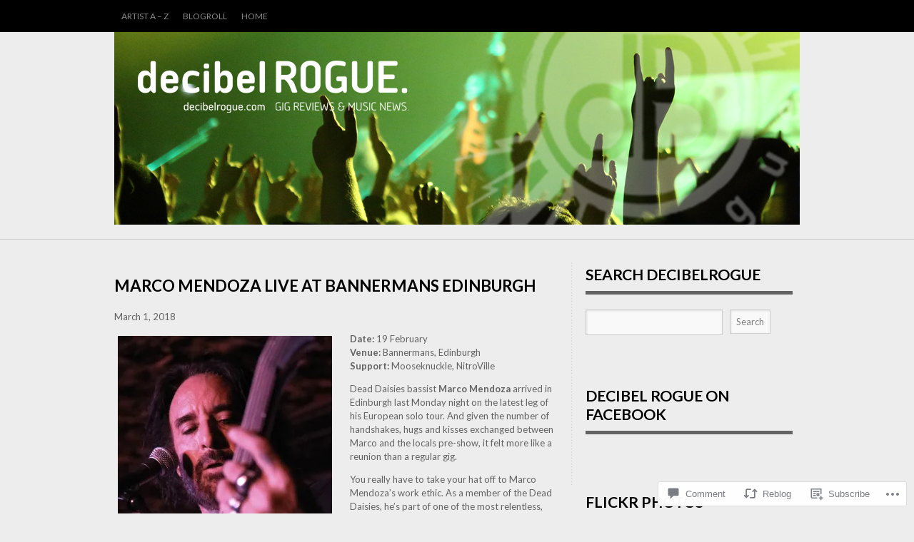

--- FILE ---
content_type: text/html; charset=UTF-8
request_url: https://decibelrogue.com/2018/03/01/marco-mendoza-live-at-bannermans-edinburgh-2/
body_size: 28054
content:
<!DOCTYPE html PUBLIC "-//W3C//DTD XHTML 1.0 Transitional//EN" "http://www.w3.org/TR/xhtml1/DTD/xhtml1-transitional.dtd">
<html lang="en">
<head>
<meta charset="UTF-8" />
<title>Marco Mendoza Live at Bannermans Edinburgh | decibelROGUE</title>
<link rel="profile" href="http://gmpg.org/xfn/11" />
<link rel="pingback" href="https://decibelrogue.com/xmlrpc.php" />
<script type="text/javascript">
  WebFontConfig = {"google":{"families":["Lato:b:latin,latin-ext","Lato:r,i,b,bi:latin,latin-ext"]},"api_url":"https:\/\/fonts-api.wp.com\/css"};
  (function() {
    var wf = document.createElement('script');
    wf.src = '/wp-content/plugins/custom-fonts/js/webfont.js';
    wf.type = 'text/javascript';
    wf.async = 'true';
    var s = document.getElementsByTagName('script')[0];
    s.parentNode.insertBefore(wf, s);
	})();
</script><style id="jetpack-custom-fonts-css">.wf-active #logo h1 a{font-size:37.8px;font-style:normal;font-weight:700}.wf-active #logo h1 a, .wf-active #logo h1{font-family:"Lato",sans-serif;font-style:normal;font-weight:700}.wf-active body{font-family:"Lato",sans-serif}.wf-active .by-author{font-family:"Lato",sans-serif}.wf-active #searchform #s, .wf-active #searchsubmit{font-family:"Lato",sans-serif}.wf-active #comments input, .wf-active #comments textarea{font-family:"Lato",sans-serif}.wf-active .gallery-caption, .wf-active .wp-caption-text{font-family:"Lato",sans-serif}.wf-active .widget-area .widgets .widgettitle, .wf-active .widget-area .widgets .widgettitle a{font-size:21.2px;font-style:normal;font-weight:700}.wf-active .org-comment tbody th, .wf-active .post thead th, .wf-active .post tr th{font-size:14.2px;font-weight:700;font-style:normal}.wf-active #comments-title, .wf-active #reply-title{font-size:17.7px;font-style:normal;font-weight:700}.wf-active .error-page .post h2{font-weight:700;font-style:normal}.wf-active h1, .wf-active h2, .wf-active h3, .wf-active h4, .wf-active h5, .wf-active h6{font-family:"Lato",sans-serif;font-style:normal;font-weight:700}.wf-active h2{font-size:22.4px;font-style:normal;font-weight:700}</style>
<meta name='robots' content='max-image-preview:large' />

<!-- Async WordPress.com Remote Login -->
<script id="wpcom_remote_login_js">
var wpcom_remote_login_extra_auth = '';
function wpcom_remote_login_remove_dom_node_id( element_id ) {
	var dom_node = document.getElementById( element_id );
	if ( dom_node ) { dom_node.parentNode.removeChild( dom_node ); }
}
function wpcom_remote_login_remove_dom_node_classes( class_name ) {
	var dom_nodes = document.querySelectorAll( '.' + class_name );
	for ( var i = 0; i < dom_nodes.length; i++ ) {
		dom_nodes[ i ].parentNode.removeChild( dom_nodes[ i ] );
	}
}
function wpcom_remote_login_final_cleanup() {
	wpcom_remote_login_remove_dom_node_classes( "wpcom_remote_login_msg" );
	wpcom_remote_login_remove_dom_node_id( "wpcom_remote_login_key" );
	wpcom_remote_login_remove_dom_node_id( "wpcom_remote_login_validate" );
	wpcom_remote_login_remove_dom_node_id( "wpcom_remote_login_js" );
	wpcom_remote_login_remove_dom_node_id( "wpcom_request_access_iframe" );
	wpcom_remote_login_remove_dom_node_id( "wpcom_request_access_styles" );
}

// Watch for messages back from the remote login
window.addEventListener( "message", function( e ) {
	if ( e.origin === "https://r-login.wordpress.com" ) {
		var data = {};
		try {
			data = JSON.parse( e.data );
		} catch( e ) {
			wpcom_remote_login_final_cleanup();
			return;
		}

		if ( data.msg === 'LOGIN' ) {
			// Clean up the login check iframe
			wpcom_remote_login_remove_dom_node_id( "wpcom_remote_login_key" );

			var id_regex = new RegExp( /^[0-9]+$/ );
			var token_regex = new RegExp( /^.*|.*|.*$/ );
			if (
				token_regex.test( data.token )
				&& id_regex.test( data.wpcomid )
			) {
				// We have everything we need to ask for a login
				var script = document.createElement( "script" );
				script.setAttribute( "id", "wpcom_remote_login_validate" );
				script.src = '/remote-login.php?wpcom_remote_login=validate'
					+ '&wpcomid=' + data.wpcomid
					+ '&token=' + encodeURIComponent( data.token )
					+ '&host=' + window.location.protocol
					+ '//' + window.location.hostname
					+ '&postid=5608'
					+ '&is_singular=1';
				document.body.appendChild( script );
			}

			return;
		}

		// Safari ITP, not logged in, so redirect
		if ( data.msg === 'LOGIN-REDIRECT' ) {
			window.location = 'https://wordpress.com/log-in?redirect_to=' + window.location.href;
			return;
		}

		// Safari ITP, storage access failed, remove the request
		if ( data.msg === 'LOGIN-REMOVE' ) {
			var css_zap = 'html { -webkit-transition: margin-top 1s; transition: margin-top 1s; } /* 9001 */ html { margin-top: 0 !important; } * html body { margin-top: 0 !important; } @media screen and ( max-width: 782px ) { html { margin-top: 0 !important; } * html body { margin-top: 0 !important; } }';
			var style_zap = document.createElement( 'style' );
			style_zap.type = 'text/css';
			style_zap.appendChild( document.createTextNode( css_zap ) );
			document.body.appendChild( style_zap );

			var e = document.getElementById( 'wpcom_request_access_iframe' );
			e.parentNode.removeChild( e );

			document.cookie = 'wordpress_com_login_access=denied; path=/; max-age=31536000';

			return;
		}

		// Safari ITP
		if ( data.msg === 'REQUEST_ACCESS' ) {
			console.log( 'request access: safari' );

			// Check ITP iframe enable/disable knob
			if ( wpcom_remote_login_extra_auth !== 'safari_itp_iframe' ) {
				return;
			}

			// If we are in a "private window" there is no ITP.
			var private_window = false;
			try {
				var opendb = window.openDatabase( null, null, null, null );
			} catch( e ) {
				private_window = true;
			}

			if ( private_window ) {
				console.log( 'private window' );
				return;
			}

			var iframe = document.createElement( 'iframe' );
			iframe.id = 'wpcom_request_access_iframe';
			iframe.setAttribute( 'scrolling', 'no' );
			iframe.setAttribute( 'sandbox', 'allow-storage-access-by-user-activation allow-scripts allow-same-origin allow-top-navigation-by-user-activation' );
			iframe.src = 'https://r-login.wordpress.com/remote-login.php?wpcom_remote_login=request_access&origin=' + encodeURIComponent( data.origin ) + '&wpcomid=' + encodeURIComponent( data.wpcomid );

			var css = 'html { -webkit-transition: margin-top 1s; transition: margin-top 1s; } /* 9001 */ html { margin-top: 46px !important; } * html body { margin-top: 46px !important; } @media screen and ( max-width: 660px ) { html { margin-top: 71px !important; } * html body { margin-top: 71px !important; } #wpcom_request_access_iframe { display: block; height: 71px !important; } } #wpcom_request_access_iframe { border: 0px; height: 46px; position: fixed; top: 0; left: 0; width: 100%; min-width: 100%; z-index: 99999; background: #23282d; } ';

			var style = document.createElement( 'style' );
			style.type = 'text/css';
			style.id = 'wpcom_request_access_styles';
			style.appendChild( document.createTextNode( css ) );
			document.body.appendChild( style );

			document.body.appendChild( iframe );
		}

		if ( data.msg === 'DONE' ) {
			wpcom_remote_login_final_cleanup();
		}
	}
}, false );

// Inject the remote login iframe after the page has had a chance to load
// more critical resources
window.addEventListener( "DOMContentLoaded", function( e ) {
	var iframe = document.createElement( "iframe" );
	iframe.style.display = "none";
	iframe.setAttribute( "scrolling", "no" );
	iframe.setAttribute( "id", "wpcom_remote_login_key" );
	iframe.src = "https://r-login.wordpress.com/remote-login.php"
		+ "?wpcom_remote_login=key"
		+ "&origin=aHR0cHM6Ly9kZWNpYmVscm9ndWUuY29t"
		+ "&wpcomid=92556799"
		+ "&time=" + Math.floor( Date.now() / 1000 );
	document.body.appendChild( iframe );
}, false );
</script>
<link rel='dns-prefetch' href='//s0.wp.com' />
<link rel='dns-prefetch' href='//widgets.wp.com' />
<link rel='dns-prefetch' href='//wordpress.com' />
<link rel="alternate" type="application/rss+xml" title="decibelROGUE &raquo; Feed" href="https://decibelrogue.com/feed/" />
<link rel="alternate" type="application/rss+xml" title="decibelROGUE &raquo; Comments Feed" href="https://decibelrogue.com/comments/feed/" />
<link rel="alternate" type="application/rss+xml" title="decibelROGUE &raquo; Marco Mendoza Live at Bannermans&nbsp;Edinburgh Comments Feed" href="https://decibelrogue.com/2018/03/01/marco-mendoza-live-at-bannermans-edinburgh-2/feed/" />
	<script type="text/javascript">
		/* <![CDATA[ */
		function addLoadEvent(func) {
			var oldonload = window.onload;
			if (typeof window.onload != 'function') {
				window.onload = func;
			} else {
				window.onload = function () {
					oldonload();
					func();
				}
			}
		}
		/* ]]> */
	</script>
	<link crossorigin='anonymous' rel='stylesheet' id='all-css-0-1' href='/wp-content/mu-plugins/likes/jetpack-likes.css?m=1743883414i&cssminify=yes' type='text/css' media='all' />
<style id='wp-emoji-styles-inline-css'>

	img.wp-smiley, img.emoji {
		display: inline !important;
		border: none !important;
		box-shadow: none !important;
		height: 1em !important;
		width: 1em !important;
		margin: 0 0.07em !important;
		vertical-align: -0.1em !important;
		background: none !important;
		padding: 0 !important;
	}
/*# sourceURL=wp-emoji-styles-inline-css */
</style>
<link crossorigin='anonymous' rel='stylesheet' id='all-css-2-1' href='/wp-content/plugins/gutenberg-core/v22.2.0/build/styles/block-library/style.css?m=1764855221i&cssminify=yes' type='text/css' media='all' />
<style id='wp-block-library-inline-css'>
.has-text-align-justify {
	text-align:justify;
}
.has-text-align-justify{text-align:justify;}

/*# sourceURL=wp-block-library-inline-css */
</style><style id='global-styles-inline-css'>
:root{--wp--preset--aspect-ratio--square: 1;--wp--preset--aspect-ratio--4-3: 4/3;--wp--preset--aspect-ratio--3-4: 3/4;--wp--preset--aspect-ratio--3-2: 3/2;--wp--preset--aspect-ratio--2-3: 2/3;--wp--preset--aspect-ratio--16-9: 16/9;--wp--preset--aspect-ratio--9-16: 9/16;--wp--preset--color--black: #000000;--wp--preset--color--cyan-bluish-gray: #abb8c3;--wp--preset--color--white: #ffffff;--wp--preset--color--pale-pink: #f78da7;--wp--preset--color--vivid-red: #cf2e2e;--wp--preset--color--luminous-vivid-orange: #ff6900;--wp--preset--color--luminous-vivid-amber: #fcb900;--wp--preset--color--light-green-cyan: #7bdcb5;--wp--preset--color--vivid-green-cyan: #00d084;--wp--preset--color--pale-cyan-blue: #8ed1fc;--wp--preset--color--vivid-cyan-blue: #0693e3;--wp--preset--color--vivid-purple: #9b51e0;--wp--preset--gradient--vivid-cyan-blue-to-vivid-purple: linear-gradient(135deg,rgb(6,147,227) 0%,rgb(155,81,224) 100%);--wp--preset--gradient--light-green-cyan-to-vivid-green-cyan: linear-gradient(135deg,rgb(122,220,180) 0%,rgb(0,208,130) 100%);--wp--preset--gradient--luminous-vivid-amber-to-luminous-vivid-orange: linear-gradient(135deg,rgb(252,185,0) 0%,rgb(255,105,0) 100%);--wp--preset--gradient--luminous-vivid-orange-to-vivid-red: linear-gradient(135deg,rgb(255,105,0) 0%,rgb(207,46,46) 100%);--wp--preset--gradient--very-light-gray-to-cyan-bluish-gray: linear-gradient(135deg,rgb(238,238,238) 0%,rgb(169,184,195) 100%);--wp--preset--gradient--cool-to-warm-spectrum: linear-gradient(135deg,rgb(74,234,220) 0%,rgb(151,120,209) 20%,rgb(207,42,186) 40%,rgb(238,44,130) 60%,rgb(251,105,98) 80%,rgb(254,248,76) 100%);--wp--preset--gradient--blush-light-purple: linear-gradient(135deg,rgb(255,206,236) 0%,rgb(152,150,240) 100%);--wp--preset--gradient--blush-bordeaux: linear-gradient(135deg,rgb(254,205,165) 0%,rgb(254,45,45) 50%,rgb(107,0,62) 100%);--wp--preset--gradient--luminous-dusk: linear-gradient(135deg,rgb(255,203,112) 0%,rgb(199,81,192) 50%,rgb(65,88,208) 100%);--wp--preset--gradient--pale-ocean: linear-gradient(135deg,rgb(255,245,203) 0%,rgb(182,227,212) 50%,rgb(51,167,181) 100%);--wp--preset--gradient--electric-grass: linear-gradient(135deg,rgb(202,248,128) 0%,rgb(113,206,126) 100%);--wp--preset--gradient--midnight: linear-gradient(135deg,rgb(2,3,129) 0%,rgb(40,116,252) 100%);--wp--preset--font-size--small: 13px;--wp--preset--font-size--medium: 20px;--wp--preset--font-size--large: 36px;--wp--preset--font-size--x-large: 42px;--wp--preset--font-family--albert-sans: 'Albert Sans', sans-serif;--wp--preset--font-family--alegreya: Alegreya, serif;--wp--preset--font-family--arvo: Arvo, serif;--wp--preset--font-family--bodoni-moda: 'Bodoni Moda', serif;--wp--preset--font-family--bricolage-grotesque: 'Bricolage Grotesque', sans-serif;--wp--preset--font-family--cabin: Cabin, sans-serif;--wp--preset--font-family--chivo: Chivo, sans-serif;--wp--preset--font-family--commissioner: Commissioner, sans-serif;--wp--preset--font-family--cormorant: Cormorant, serif;--wp--preset--font-family--courier-prime: 'Courier Prime', monospace;--wp--preset--font-family--crimson-pro: 'Crimson Pro', serif;--wp--preset--font-family--dm-mono: 'DM Mono', monospace;--wp--preset--font-family--dm-sans: 'DM Sans', sans-serif;--wp--preset--font-family--dm-serif-display: 'DM Serif Display', serif;--wp--preset--font-family--domine: Domine, serif;--wp--preset--font-family--eb-garamond: 'EB Garamond', serif;--wp--preset--font-family--epilogue: Epilogue, sans-serif;--wp--preset--font-family--fahkwang: Fahkwang, sans-serif;--wp--preset--font-family--figtree: Figtree, sans-serif;--wp--preset--font-family--fira-sans: 'Fira Sans', sans-serif;--wp--preset--font-family--fjalla-one: 'Fjalla One', sans-serif;--wp--preset--font-family--fraunces: Fraunces, serif;--wp--preset--font-family--gabarito: Gabarito, system-ui;--wp--preset--font-family--ibm-plex-mono: 'IBM Plex Mono', monospace;--wp--preset--font-family--ibm-plex-sans: 'IBM Plex Sans', sans-serif;--wp--preset--font-family--ibarra-real-nova: 'Ibarra Real Nova', serif;--wp--preset--font-family--instrument-serif: 'Instrument Serif', serif;--wp--preset--font-family--inter: Inter, sans-serif;--wp--preset--font-family--josefin-sans: 'Josefin Sans', sans-serif;--wp--preset--font-family--jost: Jost, sans-serif;--wp--preset--font-family--libre-baskerville: 'Libre Baskerville', serif;--wp--preset--font-family--libre-franklin: 'Libre Franklin', sans-serif;--wp--preset--font-family--literata: Literata, serif;--wp--preset--font-family--lora: Lora, serif;--wp--preset--font-family--merriweather: Merriweather, serif;--wp--preset--font-family--montserrat: Montserrat, sans-serif;--wp--preset--font-family--newsreader: Newsreader, serif;--wp--preset--font-family--noto-sans-mono: 'Noto Sans Mono', sans-serif;--wp--preset--font-family--nunito: Nunito, sans-serif;--wp--preset--font-family--open-sans: 'Open Sans', sans-serif;--wp--preset--font-family--overpass: Overpass, sans-serif;--wp--preset--font-family--pt-serif: 'PT Serif', serif;--wp--preset--font-family--petrona: Petrona, serif;--wp--preset--font-family--piazzolla: Piazzolla, serif;--wp--preset--font-family--playfair-display: 'Playfair Display', serif;--wp--preset--font-family--plus-jakarta-sans: 'Plus Jakarta Sans', sans-serif;--wp--preset--font-family--poppins: Poppins, sans-serif;--wp--preset--font-family--raleway: Raleway, sans-serif;--wp--preset--font-family--roboto: Roboto, sans-serif;--wp--preset--font-family--roboto-slab: 'Roboto Slab', serif;--wp--preset--font-family--rubik: Rubik, sans-serif;--wp--preset--font-family--rufina: Rufina, serif;--wp--preset--font-family--sora: Sora, sans-serif;--wp--preset--font-family--source-sans-3: 'Source Sans 3', sans-serif;--wp--preset--font-family--source-serif-4: 'Source Serif 4', serif;--wp--preset--font-family--space-mono: 'Space Mono', monospace;--wp--preset--font-family--syne: Syne, sans-serif;--wp--preset--font-family--texturina: Texturina, serif;--wp--preset--font-family--urbanist: Urbanist, sans-serif;--wp--preset--font-family--work-sans: 'Work Sans', sans-serif;--wp--preset--spacing--20: 0.44rem;--wp--preset--spacing--30: 0.67rem;--wp--preset--spacing--40: 1rem;--wp--preset--spacing--50: 1.5rem;--wp--preset--spacing--60: 2.25rem;--wp--preset--spacing--70: 3.38rem;--wp--preset--spacing--80: 5.06rem;--wp--preset--shadow--natural: 6px 6px 9px rgba(0, 0, 0, 0.2);--wp--preset--shadow--deep: 12px 12px 50px rgba(0, 0, 0, 0.4);--wp--preset--shadow--sharp: 6px 6px 0px rgba(0, 0, 0, 0.2);--wp--preset--shadow--outlined: 6px 6px 0px -3px rgb(255, 255, 255), 6px 6px rgb(0, 0, 0);--wp--preset--shadow--crisp: 6px 6px 0px rgb(0, 0, 0);}:where(.is-layout-flex){gap: 0.5em;}:where(.is-layout-grid){gap: 0.5em;}body .is-layout-flex{display: flex;}.is-layout-flex{flex-wrap: wrap;align-items: center;}.is-layout-flex > :is(*, div){margin: 0;}body .is-layout-grid{display: grid;}.is-layout-grid > :is(*, div){margin: 0;}:where(.wp-block-columns.is-layout-flex){gap: 2em;}:where(.wp-block-columns.is-layout-grid){gap: 2em;}:where(.wp-block-post-template.is-layout-flex){gap: 1.25em;}:where(.wp-block-post-template.is-layout-grid){gap: 1.25em;}.has-black-color{color: var(--wp--preset--color--black) !important;}.has-cyan-bluish-gray-color{color: var(--wp--preset--color--cyan-bluish-gray) !important;}.has-white-color{color: var(--wp--preset--color--white) !important;}.has-pale-pink-color{color: var(--wp--preset--color--pale-pink) !important;}.has-vivid-red-color{color: var(--wp--preset--color--vivid-red) !important;}.has-luminous-vivid-orange-color{color: var(--wp--preset--color--luminous-vivid-orange) !important;}.has-luminous-vivid-amber-color{color: var(--wp--preset--color--luminous-vivid-amber) !important;}.has-light-green-cyan-color{color: var(--wp--preset--color--light-green-cyan) !important;}.has-vivid-green-cyan-color{color: var(--wp--preset--color--vivid-green-cyan) !important;}.has-pale-cyan-blue-color{color: var(--wp--preset--color--pale-cyan-blue) !important;}.has-vivid-cyan-blue-color{color: var(--wp--preset--color--vivid-cyan-blue) !important;}.has-vivid-purple-color{color: var(--wp--preset--color--vivid-purple) !important;}.has-black-background-color{background-color: var(--wp--preset--color--black) !important;}.has-cyan-bluish-gray-background-color{background-color: var(--wp--preset--color--cyan-bluish-gray) !important;}.has-white-background-color{background-color: var(--wp--preset--color--white) !important;}.has-pale-pink-background-color{background-color: var(--wp--preset--color--pale-pink) !important;}.has-vivid-red-background-color{background-color: var(--wp--preset--color--vivid-red) !important;}.has-luminous-vivid-orange-background-color{background-color: var(--wp--preset--color--luminous-vivid-orange) !important;}.has-luminous-vivid-amber-background-color{background-color: var(--wp--preset--color--luminous-vivid-amber) !important;}.has-light-green-cyan-background-color{background-color: var(--wp--preset--color--light-green-cyan) !important;}.has-vivid-green-cyan-background-color{background-color: var(--wp--preset--color--vivid-green-cyan) !important;}.has-pale-cyan-blue-background-color{background-color: var(--wp--preset--color--pale-cyan-blue) !important;}.has-vivid-cyan-blue-background-color{background-color: var(--wp--preset--color--vivid-cyan-blue) !important;}.has-vivid-purple-background-color{background-color: var(--wp--preset--color--vivid-purple) !important;}.has-black-border-color{border-color: var(--wp--preset--color--black) !important;}.has-cyan-bluish-gray-border-color{border-color: var(--wp--preset--color--cyan-bluish-gray) !important;}.has-white-border-color{border-color: var(--wp--preset--color--white) !important;}.has-pale-pink-border-color{border-color: var(--wp--preset--color--pale-pink) !important;}.has-vivid-red-border-color{border-color: var(--wp--preset--color--vivid-red) !important;}.has-luminous-vivid-orange-border-color{border-color: var(--wp--preset--color--luminous-vivid-orange) !important;}.has-luminous-vivid-amber-border-color{border-color: var(--wp--preset--color--luminous-vivid-amber) !important;}.has-light-green-cyan-border-color{border-color: var(--wp--preset--color--light-green-cyan) !important;}.has-vivid-green-cyan-border-color{border-color: var(--wp--preset--color--vivid-green-cyan) !important;}.has-pale-cyan-blue-border-color{border-color: var(--wp--preset--color--pale-cyan-blue) !important;}.has-vivid-cyan-blue-border-color{border-color: var(--wp--preset--color--vivid-cyan-blue) !important;}.has-vivid-purple-border-color{border-color: var(--wp--preset--color--vivid-purple) !important;}.has-vivid-cyan-blue-to-vivid-purple-gradient-background{background: var(--wp--preset--gradient--vivid-cyan-blue-to-vivid-purple) !important;}.has-light-green-cyan-to-vivid-green-cyan-gradient-background{background: var(--wp--preset--gradient--light-green-cyan-to-vivid-green-cyan) !important;}.has-luminous-vivid-amber-to-luminous-vivid-orange-gradient-background{background: var(--wp--preset--gradient--luminous-vivid-amber-to-luminous-vivid-orange) !important;}.has-luminous-vivid-orange-to-vivid-red-gradient-background{background: var(--wp--preset--gradient--luminous-vivid-orange-to-vivid-red) !important;}.has-very-light-gray-to-cyan-bluish-gray-gradient-background{background: var(--wp--preset--gradient--very-light-gray-to-cyan-bluish-gray) !important;}.has-cool-to-warm-spectrum-gradient-background{background: var(--wp--preset--gradient--cool-to-warm-spectrum) !important;}.has-blush-light-purple-gradient-background{background: var(--wp--preset--gradient--blush-light-purple) !important;}.has-blush-bordeaux-gradient-background{background: var(--wp--preset--gradient--blush-bordeaux) !important;}.has-luminous-dusk-gradient-background{background: var(--wp--preset--gradient--luminous-dusk) !important;}.has-pale-ocean-gradient-background{background: var(--wp--preset--gradient--pale-ocean) !important;}.has-electric-grass-gradient-background{background: var(--wp--preset--gradient--electric-grass) !important;}.has-midnight-gradient-background{background: var(--wp--preset--gradient--midnight) !important;}.has-small-font-size{font-size: var(--wp--preset--font-size--small) !important;}.has-medium-font-size{font-size: var(--wp--preset--font-size--medium) !important;}.has-large-font-size{font-size: var(--wp--preset--font-size--large) !important;}.has-x-large-font-size{font-size: var(--wp--preset--font-size--x-large) !important;}.has-albert-sans-font-family{font-family: var(--wp--preset--font-family--albert-sans) !important;}.has-alegreya-font-family{font-family: var(--wp--preset--font-family--alegreya) !important;}.has-arvo-font-family{font-family: var(--wp--preset--font-family--arvo) !important;}.has-bodoni-moda-font-family{font-family: var(--wp--preset--font-family--bodoni-moda) !important;}.has-bricolage-grotesque-font-family{font-family: var(--wp--preset--font-family--bricolage-grotesque) !important;}.has-cabin-font-family{font-family: var(--wp--preset--font-family--cabin) !important;}.has-chivo-font-family{font-family: var(--wp--preset--font-family--chivo) !important;}.has-commissioner-font-family{font-family: var(--wp--preset--font-family--commissioner) !important;}.has-cormorant-font-family{font-family: var(--wp--preset--font-family--cormorant) !important;}.has-courier-prime-font-family{font-family: var(--wp--preset--font-family--courier-prime) !important;}.has-crimson-pro-font-family{font-family: var(--wp--preset--font-family--crimson-pro) !important;}.has-dm-mono-font-family{font-family: var(--wp--preset--font-family--dm-mono) !important;}.has-dm-sans-font-family{font-family: var(--wp--preset--font-family--dm-sans) !important;}.has-dm-serif-display-font-family{font-family: var(--wp--preset--font-family--dm-serif-display) !important;}.has-domine-font-family{font-family: var(--wp--preset--font-family--domine) !important;}.has-eb-garamond-font-family{font-family: var(--wp--preset--font-family--eb-garamond) !important;}.has-epilogue-font-family{font-family: var(--wp--preset--font-family--epilogue) !important;}.has-fahkwang-font-family{font-family: var(--wp--preset--font-family--fahkwang) !important;}.has-figtree-font-family{font-family: var(--wp--preset--font-family--figtree) !important;}.has-fira-sans-font-family{font-family: var(--wp--preset--font-family--fira-sans) !important;}.has-fjalla-one-font-family{font-family: var(--wp--preset--font-family--fjalla-one) !important;}.has-fraunces-font-family{font-family: var(--wp--preset--font-family--fraunces) !important;}.has-gabarito-font-family{font-family: var(--wp--preset--font-family--gabarito) !important;}.has-ibm-plex-mono-font-family{font-family: var(--wp--preset--font-family--ibm-plex-mono) !important;}.has-ibm-plex-sans-font-family{font-family: var(--wp--preset--font-family--ibm-plex-sans) !important;}.has-ibarra-real-nova-font-family{font-family: var(--wp--preset--font-family--ibarra-real-nova) !important;}.has-instrument-serif-font-family{font-family: var(--wp--preset--font-family--instrument-serif) !important;}.has-inter-font-family{font-family: var(--wp--preset--font-family--inter) !important;}.has-josefin-sans-font-family{font-family: var(--wp--preset--font-family--josefin-sans) !important;}.has-jost-font-family{font-family: var(--wp--preset--font-family--jost) !important;}.has-libre-baskerville-font-family{font-family: var(--wp--preset--font-family--libre-baskerville) !important;}.has-libre-franklin-font-family{font-family: var(--wp--preset--font-family--libre-franklin) !important;}.has-literata-font-family{font-family: var(--wp--preset--font-family--literata) !important;}.has-lora-font-family{font-family: var(--wp--preset--font-family--lora) !important;}.has-merriweather-font-family{font-family: var(--wp--preset--font-family--merriweather) !important;}.has-montserrat-font-family{font-family: var(--wp--preset--font-family--montserrat) !important;}.has-newsreader-font-family{font-family: var(--wp--preset--font-family--newsreader) !important;}.has-noto-sans-mono-font-family{font-family: var(--wp--preset--font-family--noto-sans-mono) !important;}.has-nunito-font-family{font-family: var(--wp--preset--font-family--nunito) !important;}.has-open-sans-font-family{font-family: var(--wp--preset--font-family--open-sans) !important;}.has-overpass-font-family{font-family: var(--wp--preset--font-family--overpass) !important;}.has-pt-serif-font-family{font-family: var(--wp--preset--font-family--pt-serif) !important;}.has-petrona-font-family{font-family: var(--wp--preset--font-family--petrona) !important;}.has-piazzolla-font-family{font-family: var(--wp--preset--font-family--piazzolla) !important;}.has-playfair-display-font-family{font-family: var(--wp--preset--font-family--playfair-display) !important;}.has-plus-jakarta-sans-font-family{font-family: var(--wp--preset--font-family--plus-jakarta-sans) !important;}.has-poppins-font-family{font-family: var(--wp--preset--font-family--poppins) !important;}.has-raleway-font-family{font-family: var(--wp--preset--font-family--raleway) !important;}.has-roboto-font-family{font-family: var(--wp--preset--font-family--roboto) !important;}.has-roboto-slab-font-family{font-family: var(--wp--preset--font-family--roboto-slab) !important;}.has-rubik-font-family{font-family: var(--wp--preset--font-family--rubik) !important;}.has-rufina-font-family{font-family: var(--wp--preset--font-family--rufina) !important;}.has-sora-font-family{font-family: var(--wp--preset--font-family--sora) !important;}.has-source-sans-3-font-family{font-family: var(--wp--preset--font-family--source-sans-3) !important;}.has-source-serif-4-font-family{font-family: var(--wp--preset--font-family--source-serif-4) !important;}.has-space-mono-font-family{font-family: var(--wp--preset--font-family--space-mono) !important;}.has-syne-font-family{font-family: var(--wp--preset--font-family--syne) !important;}.has-texturina-font-family{font-family: var(--wp--preset--font-family--texturina) !important;}.has-urbanist-font-family{font-family: var(--wp--preset--font-family--urbanist) !important;}.has-work-sans-font-family{font-family: var(--wp--preset--font-family--work-sans) !important;}
/*# sourceURL=global-styles-inline-css */
</style>

<style id='classic-theme-styles-inline-css'>
/*! This file is auto-generated */
.wp-block-button__link{color:#fff;background-color:#32373c;border-radius:9999px;box-shadow:none;text-decoration:none;padding:calc(.667em + 2px) calc(1.333em + 2px);font-size:1.125em}.wp-block-file__button{background:#32373c;color:#fff;text-decoration:none}
/*# sourceURL=/wp-includes/css/classic-themes.min.css */
</style>
<link crossorigin='anonymous' rel='stylesheet' id='all-css-4-1' href='/_static/??-eJx9jksOwjAMRC9EcCsEFQvEUVA+FqTUSRQ77fVxVbEBxMaSZ+bZA0sxPifBJEDNlKndY2LwuaLqVKyAJghDtDghaWzvmXfwG1uKMsa5UpHZ6KTYyMhDQf7HjSjF+qdRaTuxGcAtvb3bjCnkCrZJJisS/RcFXD24FqcAM1ann1VcK/Pnvna50qUfTl3XH8+HYXwBNR1jhQ==&cssminify=yes' type='text/css' media='all' />
<link rel='stylesheet' id='verbum-gutenberg-css-css' href='https://widgets.wp.com/verbum-block-editor/block-editor.css?ver=1738686361' media='all' />
<link crossorigin='anonymous' rel='stylesheet' id='all-css-6-1' href='/_static/??-eJyNjksOwjAMRC9EsKpWfBaIuxBMMY2dqHYUcXssVYIKNuzssd/MQCshZjEUA66hpDqSKMTM7FJINKFv+qVsXdkAgWQjp/U9LIeVp92R3aHUC9hMlsUNDEHtmfDfZ5K4AKEVr/GDrXo3uo5oCrdEcZo/MWc+dfuh2x37fjg8XqSXW0k=&cssminify=yes' type='text/css' media='all' />
<style id='jetpack_facebook_likebox-inline-css'>
.widget_facebook_likebox {
	overflow: hidden;
}

/*# sourceURL=/wp-content/mu-plugins/jetpack-plugin/sun/modules/widgets/facebook-likebox/style.css */
</style>
<link crossorigin='anonymous' rel='stylesheet' id='all-css-8-1' href='/_static/??-eJzTLy/QTc7PK0nNK9HPLdUtyClNz8wr1i9KTcrJTwcy0/WTi5G5ekCujj52Temp+bo5+cmJJZn5eSgc3bScxMwikFb7XFtDE1NLExMLc0OTLACohS2q&cssminify=yes' type='text/css' media='all' />
<link crossorigin='anonymous' rel='stylesheet' id='print-css-9-1' href='/wp-content/mu-plugins/global-print/global-print.css?m=1465851035i&cssminify=yes' type='text/css' media='print' />
<style id='jetpack-global-styles-frontend-style-inline-css'>
:root { --font-headings: unset; --font-base: unset; --font-headings-default: -apple-system,BlinkMacSystemFont,"Segoe UI",Roboto,Oxygen-Sans,Ubuntu,Cantarell,"Helvetica Neue",sans-serif; --font-base-default: -apple-system,BlinkMacSystemFont,"Segoe UI",Roboto,Oxygen-Sans,Ubuntu,Cantarell,"Helvetica Neue",sans-serif;}
/*# sourceURL=jetpack-global-styles-frontend-style-inline-css */
</style>
<link crossorigin='anonymous' rel='stylesheet' id='all-css-12-1' href='/_static/??-eJyNjcsKAjEMRX/IGtQZBxfip0hMS9sxTYppGfx7H7gRN+7ugcs5sFRHKi1Ig9Jd5R6zGMyhVaTrh8G6QFHfORhYwlvw6P39PbPENZmt4G/ROQuBKWVkxxrVvuBH1lIoz2waILJekF+HUzlupnG3nQ77YZwfuRJIaQ==&cssminify=yes' type='text/css' media='all' />
<script type="text/javascript" id="wpcom-actionbar-placeholder-js-extra">
/* <![CDATA[ */
var actionbardata = {"siteID":"92556799","postID":"5608","siteURL":"https://decibelrogue.com","xhrURL":"https://decibelrogue.com/wp-admin/admin-ajax.php","nonce":"86d344e76e","isLoggedIn":"","statusMessage":"","subsEmailDefault":"instantly","proxyScriptUrl":"https://s0.wp.com/wp-content/js/wpcom-proxy-request.js?m=1513050504i&amp;ver=20211021","shortlink":"https://wp.me/p6gmfB-1ss","i18n":{"followedText":"New posts from this site will now appear in your \u003Ca href=\"https://wordpress.com/reader\"\u003EReader\u003C/a\u003E","foldBar":"Collapse this bar","unfoldBar":"Expand this bar","shortLinkCopied":"Shortlink copied to clipboard."}};
//# sourceURL=wpcom-actionbar-placeholder-js-extra
/* ]]> */
</script>
<script type="text/javascript" id="jetpack-mu-wpcom-settings-js-before">
/* <![CDATA[ */
var JETPACK_MU_WPCOM_SETTINGS = {"assetsUrl":"https://s0.wp.com/wp-content/mu-plugins/jetpack-mu-wpcom-plugin/sun/jetpack_vendor/automattic/jetpack-mu-wpcom/src/build/"};
//# sourceURL=jetpack-mu-wpcom-settings-js-before
/* ]]> */
</script>
<script crossorigin='anonymous' type='text/javascript'  src='/_static/??-eJzTLy/QTc7PK0nNK9HPKtYvyinRLSjKr6jUyyrW0QfKZeYl55SmpBaDJLMKS1OLKqGUXm5mHkFFurmZ6UWJJalQxfa5tobmRgamxgZmFpZZACbyLJI='></script>
<script type="text/javascript" id="rlt-proxy-js-after">
/* <![CDATA[ */
	rltInitialize( {"token":null,"iframeOrigins":["https:\/\/widgets.wp.com"]} );
//# sourceURL=rlt-proxy-js-after
/* ]]> */
</script>
<link rel="EditURI" type="application/rsd+xml" title="RSD" href="https://decibelrogue.wordpress.com/xmlrpc.php?rsd" />
<meta name="generator" content="WordPress.com" />
<link rel="canonical" href="https://decibelrogue.com/2018/03/01/marco-mendoza-live-at-bannermans-edinburgh-2/" />
<link rel='shortlink' href='https://wp.me/p6gmfB-1ss' />
<link rel="alternate" type="application/json+oembed" href="https://public-api.wordpress.com/oembed/?format=json&amp;url=https%3A%2F%2Fdecibelrogue.com%2F2018%2F03%2F01%2Fmarco-mendoza-live-at-bannermans-edinburgh-2%2F&amp;for=wpcom-auto-discovery" /><link rel="alternate" type="application/xml+oembed" href="https://public-api.wordpress.com/oembed/?format=xml&amp;url=https%3A%2F%2Fdecibelrogue.com%2F2018%2F03%2F01%2Fmarco-mendoza-live-at-bannermans-edinburgh-2%2F&amp;for=wpcom-auto-discovery" />
<!-- Jetpack Open Graph Tags -->
<meta property="og:type" content="article" />
<meta property="og:title" content="Marco Mendoza Live at Bannermans Edinburgh" />
<meta property="og:url" content="https://decibelrogue.com/2018/03/01/marco-mendoza-live-at-bannermans-edinburgh-2/" />
<meta property="og:description" content="Date: 19 February Venue: Bannermans, Edinburgh Support: Mooseknuckle, NitroVille Dead Daisies bassist Marco Mendoza arrived in Edinburgh last Monday night on the latest leg of his European solo tou…" />
<meta property="article:published_time" content="2018-03-01T13:28:24+00:00" />
<meta property="article:modified_time" content="2018-03-01T13:28:24+00:00" />
<meta property="og:site_name" content="decibelROGUE" />
<meta property="og:image" content="https://decibelrogue.com/wp-content/uploads/2018/02/mm1705.jpg" />
<meta property="og:image:width" content="590" />
<meta property="og:image:height" content="885" />
<meta property="og:image:alt" content="" />
<meta property="og:locale" content="en_US" />
<meta property="article:publisher" content="https://www.facebook.com/WordPresscom" />
<meta name="twitter:creator" content="@decibelROGUE" />
<meta name="twitter:site" content="@decibelROGUE" />
<meta name="twitter:text:title" content="Marco Mendoza Live at Bannermans&nbsp;Edinburgh" />
<meta name="twitter:image" content="https://decibelrogue.com/wp-content/uploads/2018/02/mm1705.jpg?w=640" />
<meta name="twitter:card" content="summary_large_image" />

<!-- End Jetpack Open Graph Tags -->
<link rel="shortcut icon" type="image/x-icon" href="https://secure.gravatar.com/blavatar/7fc8a332eb136f61b9f39c4a63a940c4a02f1b03f5666785971b536bad01e1f2?s=32" sizes="16x16" />
<link rel="icon" type="image/x-icon" href="https://secure.gravatar.com/blavatar/7fc8a332eb136f61b9f39c4a63a940c4a02f1b03f5666785971b536bad01e1f2?s=32" sizes="16x16" />
<link rel="apple-touch-icon" href="https://secure.gravatar.com/blavatar/7fc8a332eb136f61b9f39c4a63a940c4a02f1b03f5666785971b536bad01e1f2?s=114" />
<link rel='openid.server' href='https://decibelrogue.com/?openidserver=1' />
<link rel='openid.delegate' href='https://decibelrogue.com/' />
<link rel="search" type="application/opensearchdescription+xml" href="https://decibelrogue.com/osd.xml" title="decibelROGUE" />
<link rel="search" type="application/opensearchdescription+xml" href="https://s1.wp.com/opensearch.xml" title="WordPress.com" />
<meta name="theme-color" content="#ededed" />
		<style id="wpcom-hotfix-masterbar-style">
			@media screen and (min-width: 783px) {
				#wpadminbar .quicklinks li#wp-admin-bar-my-account.with-avatar > a img {
					margin-top: 5px;
				}
			}
		</style>
				<style type="text/css">
			.recentcomments a {
				display: inline !important;
				padding: 0 !important;
				margin: 0 !important;
			}

			table.recentcommentsavatartop img.avatar, table.recentcommentsavatarend img.avatar {
				border: 0px;
				margin: 0;
			}

			table.recentcommentsavatartop a, table.recentcommentsavatarend a {
				border: 0px !important;
				background-color: transparent !important;
			}

			td.recentcommentsavatarend, td.recentcommentsavatartop {
				padding: 0px 0px 1px 0px;
				margin: 0px;
			}

			td.recentcommentstextend {
				border: none !important;
				padding: 0px 0px 2px 10px;
			}

			.rtl td.recentcommentstextend {
				padding: 0px 10px 2px 0px;
			}

			td.recentcommentstexttop {
				border: none;
				padding: 0px 0px 0px 10px;
			}

			.rtl td.recentcommentstexttop {
				padding: 0px 10px 0px 0px;
			}
		</style>
		<meta name="description" content="Date: 19 February Venue: Bannermans, Edinburgh Support: Mooseknuckle, NitroVille Dead Daisies bassist Marco Mendoza arrived in Edinburgh last Monday night on the latest leg of his European solo tour. And given the number of handshakes, hugs and kisses exchanged between Marco and the locals pre-show, it felt more like a reunion than a regular gig.&hellip;" />
		<style type="text/css">
			#header-image {
				background: url( 'https://decibelrogue.com/wp-content/uploads/2016/10/wp-main-2.jpg' ) no-repeat;
				float: left;
				margin: 0 0 20px;
				width: 960px;
				height: 270px;
			}
			#header-image a {
				display: block;
				text-indent: -9999px;
				width: 100%;
				height: 100%;
			}
		</style>
	
			<style type="text/css">
							#logo {
					display: none;
				}

					</style>
	
<style type="text/css" id="custom-background-css">
body.custom-background { background-color: #ededed; }
</style>
	<style type="text/css" id="custom-colors-css">	.post table,
	.org-comment table,
	.post tr th, .post thead th,
	.org-comment tbody th {
		background-image: none;
	}
.lay1 > div .post-content { color: #636363;}
#posts, .widget-area .widgets ul li a { color: #636363;}
body { color: #636363;}
#access ul ul a:hover, #access ul ul :hover > a { background-color: #f6f6f6;}
#access ul ul a:hover, #access ul ul :hover > a { background-color: rgba( 246, 246, 246, 0.8 );}
.archive-title { color: #636363;}
.lay1 > div .read-more, .amp-page, .amp-next, .amp-prev, .page-numbers { color: #FFFFFF;}
.lay1 > div:hover .read-more, .page-numbers:hover { color: #707070;}
#access li:hover > a { color: #FFFFFF;}
#access ul ul a { color: #FFFFFF;}
.post tr th, .post thead th, .org-comment tbody th { background-color: #ffffff;}
.post tr th, .post thead th, .org-comment tbody th { background-color: rgba( 255, 255, 255, 0.2 );}
#access a { color: #898989;}
#access .current-menu-item > a, #access .current-menu-ancestor > a, #access .current_page_item > a, #access .current_page_ancestor > a { color: #DBDBDB;}
#posts .post-content .post-foot a, #posts .post-content .post-foot { color: #636363;}
.lay1 > div:hover .read-more, .page-numbers:hover { background-color: #cccccc;}
.lay1 > div:hover .read-more, .page-numbers:hover { background-color: rgba( 204, 204, 204, 0.5 );}
.sticky { background-color: #fafafa;}
.sticky { background-color: rgba( 250, 250, 250, 0.15 );}
.site-midrow { background-color: #f4f4f4;}
.site-midrow { background-color: rgba( 244, 244, 244, 0.7 );}
.post table, .org-comment table { background-color: #f4f4f4;}
.post table, .org-comment table { background-color: rgba( 244, 244, 244, 0.2 );}
.site-footer, .site-footer .widget ul li a, .site-footer .widget a { color: #979797;}
.site-midrow .widgets .widget ul li a, .site-midrow .widgets .widget a, .site-midrow { color: #3A3A3A;}
.widget-area .widgets .widgettitle, .widget-area .widgets .widgettitle a { border-color: #636363;}
ol.commentlist li.bypostauthor div.comment, ol.commentlist li.bypostauthor li.bypostauthor div.comment, ol.commentlist li.bypostauthor li.bypostauthor li.bypostauthor div.comment { border-color: #d8d8d8;}
ol.commentlist li.bypostauthor div.comment, ol.commentlist li.bypostauthor li.bypostauthor div.comment, ol.commentlist li.bypostauthor li.bypostauthor li.bypostauthor div.comment { border-color: rgba( 216, 216, 216, 0.15 );}
.desc { color: #171717;}
.site-footer .widget ul li { border-color: #1c1c1c;}
.site-footer .widget ul li { border-color: rgba( 28, 28, 28, 0.2 );}
#reply-title, #comments-title { color: #333333;}
body { background-color: #ededed;}
.site-footer .widgets .widgettitle, .site-footer .widgets .widgettitle a { color: #EDEDED;}
.site-footer .widget a:hover { color: #EDEDED;}
#copyright a { color: #EDEDED;}
.widgets .widget_akismet a, .site-footer .widgets .widget_twitter ul li a, .site-footer .widget_authors strong, .site-footer .widgets .widget_recent_comments a { color: #EDEDED;}
.lay1 > div, #posts .post-content, #header { border-color: #CECECE;}
ol.commentlist li.bypostauthor div.comment, ol.commentlist li.bypostauthor li.bypostauthor div.comment, ol.commentlist li.bypostauthor li.bypostauthor li.bypostauthor div.comment { background-color: #E5E5E5;}
.lay1 > div .read-more { background-color: #9F111B;}
.widget-area .widgets .widgettitle, .widget-area .widgets .widgettitle a { color: #9F111B;}
.amp-page, .amp-next, .amp-prev, .page-numbers { background-color: #9F111B;}
#masthead, #access ul ul, #comments .form-submit input, #comments .form-submit input:hover, .site-footer { background-color: #000000;}
#logo h1 a { color: #000000;}
.widget-area .widgets .widgettitle, .widget-area .widgets .widgettitle a { color: #000000;}
#posts .postitle, #posts .postitle a { color: #000000;}
a, .post-wrap a, .by-author a, #posts .post-content .post-foot a { color: #636363;}
.lay1 > div .postitle a { color: #050505;}
.site-midrow .widgettitle, .site-midrow .widgettitle a { color: #050505;}
#posts .post-content .post-cat a, #posts .post-content .post-tag a { color: #050505;}
.nav-previous a, .nav-next a { color: #050505;}
.widget-area .widgets .widget_twitter a, .widget-area .widgets .widget_recent_comments a, .widget-area .widget_authors strong { color: #050505;}
</style>
<link crossorigin='anonymous' rel='stylesheet' id='all-css-0-3' href='/_static/??-eJylkNsKAjEMRH/IGrys4oP4KVLbULKbXmhalv171/uLiK5vM8PkMAT6pEwMBUMBX1Xi6igItFiSNt3dg9QARwoGThxNJyA9JcxzIzKDrwE+2sooYHSOVZCfnUcwkVeI0SqnmTEPn9xEfk/WYREYa0W7rP1L/Ui8vtBhwEzjgbyXf66UaEiz8mhJqxtbysB4wR78frFtVsvtbrNu2jO058Ce&cssminify=yes' type='text/css' media='all' />
</head>
<body class="wp-singular post-template-default single single-post postid-5608 single-format-standard custom-background wp-theme-pubtriton-lite customizer-styles-applied single-author gecko jetpack-reblog-enabled custom-colors">

	<div id="masthead">
				<div class="container">
			<div id="access">
				<div class="menu"><ul>
<li class="page_item page-item-1"><a href="https://decibelrogue.com/about/">Artist A &#8211;&nbsp;Z</a></li>
<li class="page_item page-item-346 current_page_parent"><a href="https://decibelrogue.com/blog/">Blogroll</a></li>
<li class="page_item page-item-344"><a href="https://decibelrogue.com/">Home</a></li>
</ul></div>
			</div><!-- #access -->
		</div><!-- .container -->
	</div><!-- #masthead -->

	<div id="header">
		<div class="container">
								<div id="header-image">
						<a href="https://decibelrogue.com/" title="decibelROGUE" rel="home">decibelROGUE</a>
					</div><!-- #header-image -->
						<div id="logo">
				<h1>
					<a href="https://decibelrogue.com/">decibelROGUE</a>
				</h1>
				<div class="desc">
					Gig Reviews and Music News				</div><!-- .desc -->
			</div><!-- #logo -->
		</div><!-- .container -->
	</div><!-- #header -->
<div class="container">
	<div id="posts" class="single-page-post">
		<div class="post-wrap">
			
				<div id="post-5608" class="post-5608 post type-post status-publish format-standard has-post-thumbnail hentry category-music-news tag-marco-mendoza tag-viva-la-rock">
					<div class="post-content">

						<h2 class="postitle">
							Marco Mendoza Live at Bannermans&nbsp;Edinburgh						</h2><!-- .postitle -->

						<div class="single-metainfo">
							<a href="https://decibelrogue.com/2018/03/01/marco-mendoza-live-at-bannermans-edinburgh-2/" title="1:28 pm" rel="bookmark"><time class="entry-date" datetime="2018-03-01T13:28:24+00:00" pubdate>March 1, 2018</time></a> 						</div><!-- .single-metainfo -->

						<div data-shortcode="caption" id="attachment_5621" style="width: 310px" class="wp-caption alignleft"><img aria-describedby="caption-attachment-5621" data-attachment-id="5621" data-permalink="https://decibelrogue.com/2018/03/01/marco-mendoza-live-at-bannermans-edinburgh-2/mm1713/" data-orig-file="https://decibelrogue.com/wp-content/uploads/2018/02/mm1713.jpg" data-orig-size="590,885" data-comments-opened="1" data-image-meta="{&quot;aperture&quot;:&quot;0&quot;,&quot;credit&quot;:&quot;&quot;,&quot;camera&quot;:&quot;&quot;,&quot;caption&quot;:&quot;&quot;,&quot;created_timestamp&quot;:&quot;0&quot;,&quot;copyright&quot;:&quot;&quot;,&quot;focal_length&quot;:&quot;0&quot;,&quot;iso&quot;:&quot;0&quot;,&quot;shutter_speed&quot;:&quot;0&quot;,&quot;title&quot;:&quot;&quot;,&quot;orientation&quot;:&quot;1&quot;}" data-image-title="MM1713" data-image-description="" data-image-caption="" data-medium-file="https://decibelrogue.com/wp-content/uploads/2018/02/mm1713.jpg?w=200" data-large-file="https://decibelrogue.com/wp-content/uploads/2018/02/mm1713.jpg?w=590" class="wp-image-5621" src="https://decibelrogue.com/wp-content/uploads/2018/02/mm1713.jpg?w=300&#038;h=450" alt="" width="300" height="450" srcset="https://decibelrogue.com/wp-content/uploads/2018/02/mm1713.jpg?w=200 200w, https://decibelrogue.com/wp-content/uploads/2018/02/mm1713.jpg?w=300 300w, https://decibelrogue.com/wp-content/uploads/2018/02/mm1713.jpg?w=100 100w, https://decibelrogue.com/wp-content/uploads/2018/02/mm1713.jpg 590w" sizes="(max-width: 300px) 100vw, 300px" /><p id="caption-attachment-5621" class="wp-caption-text">Marco Mendoza</p></div>
<p><strong>Date:</strong> 19 February<br />
<strong>Venue:</strong> Bannermans, Edinburgh<br />
<strong>Support:</strong> Mooseknuckle, NitroVille</p>
<p>Dead Daisies bassist <strong>Marco Mendoza</strong> arrived in Edinburgh last Monday night on the latest leg of his European solo tour. And given the number of handshakes, hugs and kisses exchanged between Marco and the locals pre-show, it felt more like a reunion than a regular gig.</p>
<p>You really have to take your hat off to Marco Mendoza&#8217;s work ethic. As a member of the Dead Daisies, he&#8217;s part of one of the most relentless, hard working bands in rock. Yet somehow he&#8217;s found the time and energy to record a solo album and embark on a European tour of his own. So with the promise of new material to enjoy, decibelROGUE rocked up to Bannermans in Edinburgh&#8217;s historic old town as the venue became Casa Mendoza for the night.</p>
<p>Support bands <strong>Mooseknuckle</strong> and <strong>NitroVille</strong> ensured the audience was more than warmed up and ready to rock by the time Marco arrived onstage. As he launched into first song <em>Viva La Rock</em>, Bannermans was at it&#8217;s hottest, sweatiest and atmospheric best. The song itself &#8211; which is the title track of his new album &#8211; is a barnstorming call to arms to all rock fans, and had the audience punching the air and singing along to the chorus straight from the get-go. It absolutely ROCKED!</p>
<div data-shortcode="caption" id="attachment_5610" style="width: 310px" class="wp-caption alignright"><img aria-describedby="caption-attachment-5610" data-attachment-id="5610" data-permalink="https://decibelrogue.com/2018/03/01/marco-mendoza-live-at-bannermans-edinburgh-2/mm1702/" data-orig-file="https://decibelrogue.com/wp-content/uploads/2018/02/mm1702.jpg" data-orig-size="590,885" data-comments-opened="1" data-image-meta="{&quot;aperture&quot;:&quot;0&quot;,&quot;credit&quot;:&quot;&quot;,&quot;camera&quot;:&quot;&quot;,&quot;caption&quot;:&quot;&quot;,&quot;created_timestamp&quot;:&quot;0&quot;,&quot;copyright&quot;:&quot;&quot;,&quot;focal_length&quot;:&quot;0&quot;,&quot;iso&quot;:&quot;0&quot;,&quot;shutter_speed&quot;:&quot;0&quot;,&quot;title&quot;:&quot;&quot;,&quot;orientation&quot;:&quot;1&quot;}" data-image-title="MM1702" data-image-description="" data-image-caption="" data-medium-file="https://decibelrogue.com/wp-content/uploads/2018/02/mm1702.jpg?w=200" data-large-file="https://decibelrogue.com/wp-content/uploads/2018/02/mm1702.jpg?w=590" class="wp-image-5610" src="https://decibelrogue.com/wp-content/uploads/2018/02/mm1702.jpg?w=300&#038;h=450" alt="" width="300" height="450" srcset="https://decibelrogue.com/wp-content/uploads/2018/02/mm1702.jpg?w=200 200w, https://decibelrogue.com/wp-content/uploads/2018/02/mm1702.jpg?w=300 300w, https://decibelrogue.com/wp-content/uploads/2018/02/mm1702.jpg?w=100 100w, https://decibelrogue.com/wp-content/uploads/2018/02/mm1702.jpg 590w" sizes="(max-width: 300px) 100vw, 300px" /><p id="caption-attachment-5610" class="wp-caption-text">Micky Crystal and Marco Mendoza</p></div>
<p>This was much more than a full throttle rock performance, however. One of the best aspects of the show was the fact that Mendoza could indulge himself a little. So in addition to performing his own songs (including two from his new album), Marco took the audience on a journey through some of the music which has influenced him and shaped his career. He has a love of jazz music, highlighted by a really beautiful version of Billie Holiday’s classic<em>, God Bless The Child. </em>His clear love of being a member of Thin Lizzy was illustrated by thunderous versions of <em>Chinatown</em> and <em>Jailbreak</em>. But above all else, it was his absolute love and appreciation of performing in front of fans, old and new which shone like a beacon throughout.</p>
<p>Marco&#8217;s touring band consists of guitarist Micky Crystal and Kyle Hughes on drums. As you can imagine someone like Marco Mendoza doesn&#8217;t surround himself with just any old musicians. Micky Crystal is every inch the modern rock guitarist and he absolutely slayed it here. And Kyle Hughes is one of those drummers that has a real snap, power and drive to his playing that really grabs your attention.</p>
<p>As ever with these kind of shows, it was really cool to watch a musician accustomed to playing in much larger venues perform at such close quarters. And for his part, Marco seemed to genuinely revel in the opportunity. He relentlessly worked the audience, getting them involved in most of the songs occasionally jumping offstage to join them.</p>
<div data-shortcode="caption" id="attachment_5609" style="width: 410px" class="wp-caption alignleft"><img aria-describedby="caption-attachment-5609" data-attachment-id="5609" data-permalink="https://decibelrogue.com/2018/03/01/marco-mendoza-live-at-bannermans-edinburgh-2/mm1701/" data-orig-file="https://decibelrogue.com/wp-content/uploads/2018/02/mm1701.jpg" data-orig-size="885,590" data-comments-opened="1" data-image-meta="{&quot;aperture&quot;:&quot;0&quot;,&quot;credit&quot;:&quot;&quot;,&quot;camera&quot;:&quot;&quot;,&quot;caption&quot;:&quot;&quot;,&quot;created_timestamp&quot;:&quot;0&quot;,&quot;copyright&quot;:&quot;&quot;,&quot;focal_length&quot;:&quot;0&quot;,&quot;iso&quot;:&quot;0&quot;,&quot;shutter_speed&quot;:&quot;0&quot;,&quot;title&quot;:&quot;&quot;,&quot;orientation&quot;:&quot;1&quot;}" data-image-title="MM1701" data-image-description="" data-image-caption="" data-medium-file="https://decibelrogue.com/wp-content/uploads/2018/02/mm1701.jpg?w=300" data-large-file="https://decibelrogue.com/wp-content/uploads/2018/02/mm1701.jpg?w=620" class="wp-image-5609" src="https://decibelrogue.com/wp-content/uploads/2018/02/mm1701.jpg?w=400&#038;h=267" alt="" width="400" height="267" srcset="https://decibelrogue.com/wp-content/uploads/2018/02/mm1701.jpg?w=300 300w, https://decibelrogue.com/wp-content/uploads/2018/02/mm1701.jpg?w=400 400w, https://decibelrogue.com/wp-content/uploads/2018/02/mm1701.jpg?w=800 800w, https://decibelrogue.com/wp-content/uploads/2018/02/mm1701.jpg?w=150 150w, https://decibelrogue.com/wp-content/uploads/2018/02/mm1701.jpg?w=768 768w" sizes="(max-width: 400px) 100vw, 400px" /><p id="caption-attachment-5609" class="wp-caption-text">Marco Mendoza</p></div>
<p>I&#8217;m loathed to try and pick one particular song as a highlight from the show. Because whether you look at his own material, or the songs he covered, his set really was all killer, no filler.</p>
<p>Marco&#8217;s new material was right out of the top drawer and his interpretations of other people&#8217;s songs was just awesome. Case in point was the thunderingly good <em>Higher Ground</em> by Stevie Wonder. I’ve never heard anyone give it the full rock treatment like Mendoza and the guys gave it here. It was just so damned good!</p>
<p>This was an absolutely fantastic night of high quality music from a guy who has genuine rockstar pedigree. And the venue was absolutely perfect for an intimate show such as this. If you love live rock music, you&#8217;ll love Marco Mendoza. In fact strike that. Based on this performance, if you&#8217;re a lover of live music of any kind, you&#8217;ll love Marco Mendoza.</p>
<p>His tour continues around Romania and Germany over the next couple of weeks. After that there&#8217;s the no small matter of a world tour with the Dead Daisies, so it won&#8217;t be long before he&#8217;s back in a town near you.</p>
<p>In the meantime Viva La Rock is now available. You should buy it!</p>
<p><strong>Setlist</strong><br />
Viva La Rock<br />
Let The Sun Shine<br />
Hey Baby<br />
Lettin&#8217; Go<br />
Hole In My Pocket<br />
Look Out For The Boys<br />
God Bless this Child<br />
Still In Me<br />
Higher Ground<br />
Chinatown/Jailbreak<br />
Your Touch</p>
<p><strong>Gallery</strong></p>
<div class="tiled-gallery type-rectangular tiled-gallery-unresized" data-original-width="620" data-carousel-extra='{&quot;blog_id&quot;:92556799,&quot;permalink&quot;:&quot;https:\/\/decibelrogue.com\/2018\/03\/01\/marco-mendoza-live-at-bannermans-edinburgh-2\/&quot;,&quot;likes_blog_id&quot;:92556799}' itemscope itemtype="http://schema.org/ImageGallery" > <div class="gallery-row" style="width: 620px; height: 231px;" data-original-width="620" data-original-height="231" > <div class="gallery-group images-1" style="width: 155px; height: 231px;" data-original-width="155" data-original-height="231" > <div class="tiled-gallery-item tiled-gallery-item-small" itemprop="associatedMedia" itemscope itemtype="http://schema.org/ImageObject"> <a href="https://decibelrogue.com/2018/03/01/marco-mendoza-live-at-bannermans-edinburgh-2/mm1713/" border="0" itemprop="url"> <meta itemprop="width" content="151"> <meta itemprop="height" content="227"> <img class="" data-attachment-id="5621" data-orig-file="https://decibelrogue.com/wp-content/uploads/2018/02/mm1713.jpg" data-orig-size="590,885" data-comments-opened="1" data-image-meta="{&quot;aperture&quot;:&quot;0&quot;,&quot;credit&quot;:&quot;&quot;,&quot;camera&quot;:&quot;&quot;,&quot;caption&quot;:&quot;&quot;,&quot;created_timestamp&quot;:&quot;0&quot;,&quot;copyright&quot;:&quot;&quot;,&quot;focal_length&quot;:&quot;0&quot;,&quot;iso&quot;:&quot;0&quot;,&quot;shutter_speed&quot;:&quot;0&quot;,&quot;title&quot;:&quot;&quot;,&quot;orientation&quot;:&quot;1&quot;}" data-image-title="MM1713" data-image-description="" data-medium-file="https://decibelrogue.com/wp-content/uploads/2018/02/mm1713.jpg?w=200" data-large-file="https://decibelrogue.com/wp-content/uploads/2018/02/mm1713.jpg?w=590" src="https://i0.wp.com/decibelrogue.com/wp-content/uploads/2018/02/mm1713.jpg?w=151&#038;h=227&#038;ssl=1" srcset="https://i0.wp.com/decibelrogue.com/wp-content/uploads/2018/02/mm1713.jpg?w=151&amp;h=227&amp;ssl=1 151w, https://i0.wp.com/decibelrogue.com/wp-content/uploads/2018/02/mm1713.jpg?w=302&amp;h=453&amp;ssl=1 302w, https://i0.wp.com/decibelrogue.com/wp-content/uploads/2018/02/mm1713.jpg?w=100&amp;h=150&amp;ssl=1 100w, https://i0.wp.com/decibelrogue.com/wp-content/uploads/2018/02/mm1713.jpg?w=200&amp;h=300&amp;ssl=1 200w" width="151" height="227" loading="lazy" data-original-width="151" data-original-height="227" itemprop="http://schema.org/image" title="MM1713" alt="MM1713" style="width: 151px; height: 227px;" /> </a> </div> </div> <!-- close group --> <div class="gallery-group images-1" style="width: 155px; height: 231px;" data-original-width="155" data-original-height="231" > <div class="tiled-gallery-item tiled-gallery-item-small" itemprop="associatedMedia" itemscope itemtype="http://schema.org/ImageObject"> <a href="https://decibelrogue.com/2018/03/01/marco-mendoza-live-at-bannermans-edinburgh-2/mm1712/" border="0" itemprop="url"> <meta itemprop="width" content="151"> <meta itemprop="height" content="227"> <img class="" data-attachment-id="5620" data-orig-file="https://decibelrogue.com/wp-content/uploads/2018/02/mm1712.jpg" data-orig-size="590,885" data-comments-opened="1" data-image-meta="{&quot;aperture&quot;:&quot;0&quot;,&quot;credit&quot;:&quot;&quot;,&quot;camera&quot;:&quot;&quot;,&quot;caption&quot;:&quot;&quot;,&quot;created_timestamp&quot;:&quot;0&quot;,&quot;copyright&quot;:&quot;&quot;,&quot;focal_length&quot;:&quot;0&quot;,&quot;iso&quot;:&quot;0&quot;,&quot;shutter_speed&quot;:&quot;0&quot;,&quot;title&quot;:&quot;&quot;,&quot;orientation&quot;:&quot;1&quot;}" data-image-title="MM1712" data-image-description="" data-medium-file="https://decibelrogue.com/wp-content/uploads/2018/02/mm1712.jpg?w=200" data-large-file="https://decibelrogue.com/wp-content/uploads/2018/02/mm1712.jpg?w=590" src="https://i0.wp.com/decibelrogue.com/wp-content/uploads/2018/02/mm1712.jpg?w=151&#038;h=227&#038;ssl=1" srcset="https://i0.wp.com/decibelrogue.com/wp-content/uploads/2018/02/mm1712.jpg?w=151&amp;h=227&amp;ssl=1 151w, https://i0.wp.com/decibelrogue.com/wp-content/uploads/2018/02/mm1712.jpg?w=302&amp;h=453&amp;ssl=1 302w, https://i0.wp.com/decibelrogue.com/wp-content/uploads/2018/02/mm1712.jpg?w=100&amp;h=150&amp;ssl=1 100w, https://i0.wp.com/decibelrogue.com/wp-content/uploads/2018/02/mm1712.jpg?w=200&amp;h=300&amp;ssl=1 200w" width="151" height="227" loading="lazy" data-original-width="151" data-original-height="227" itemprop="http://schema.org/image" title="MM1712" alt="MM1712" style="width: 151px; height: 227px;" /> </a> </div> </div> <!-- close group --> <div class="gallery-group images-1" style="width: 155px; height: 231px;" data-original-width="155" data-original-height="231" > <div class="tiled-gallery-item tiled-gallery-item-small" itemprop="associatedMedia" itemscope itemtype="http://schema.org/ImageObject"> <a href="https://decibelrogue.com/2018/03/01/marco-mendoza-live-at-bannermans-edinburgh-2/mm1711/" border="0" itemprop="url"> <meta itemprop="width" content="151"> <meta itemprop="height" content="227"> <img class="" data-attachment-id="5619" data-orig-file="https://decibelrogue.com/wp-content/uploads/2018/02/mm1711.jpg" data-orig-size="590,885" data-comments-opened="1" data-image-meta="{&quot;aperture&quot;:&quot;0&quot;,&quot;credit&quot;:&quot;&quot;,&quot;camera&quot;:&quot;&quot;,&quot;caption&quot;:&quot;&quot;,&quot;created_timestamp&quot;:&quot;0&quot;,&quot;copyright&quot;:&quot;&quot;,&quot;focal_length&quot;:&quot;0&quot;,&quot;iso&quot;:&quot;0&quot;,&quot;shutter_speed&quot;:&quot;0&quot;,&quot;title&quot;:&quot;&quot;,&quot;orientation&quot;:&quot;1&quot;}" data-image-title="MM1711" data-image-description="" data-medium-file="https://decibelrogue.com/wp-content/uploads/2018/02/mm1711.jpg?w=200" data-large-file="https://decibelrogue.com/wp-content/uploads/2018/02/mm1711.jpg?w=590" src="https://i0.wp.com/decibelrogue.com/wp-content/uploads/2018/02/mm1711.jpg?w=151&#038;h=227&#038;ssl=1" srcset="https://i0.wp.com/decibelrogue.com/wp-content/uploads/2018/02/mm1711.jpg?w=151&amp;h=227&amp;ssl=1 151w, https://i0.wp.com/decibelrogue.com/wp-content/uploads/2018/02/mm1711.jpg?w=302&amp;h=453&amp;ssl=1 302w, https://i0.wp.com/decibelrogue.com/wp-content/uploads/2018/02/mm1711.jpg?w=100&amp;h=150&amp;ssl=1 100w, https://i0.wp.com/decibelrogue.com/wp-content/uploads/2018/02/mm1711.jpg?w=200&amp;h=300&amp;ssl=1 200w" width="151" height="227" loading="lazy" data-original-width="151" data-original-height="227" itemprop="http://schema.org/image" title="MM1711" alt="MM1711" style="width: 151px; height: 227px;" /> </a> </div> </div> <!-- close group --> <div class="gallery-group images-1" style="width: 155px; height: 231px;" data-original-width="155" data-original-height="231" > <div class="tiled-gallery-item tiled-gallery-item-small" itemprop="associatedMedia" itemscope itemtype="http://schema.org/ImageObject"> <a href="https://decibelrogue.com/2018/03/01/marco-mendoza-live-at-bannermans-edinburgh-2/mm1710/" border="0" itemprop="url"> <meta itemprop="width" content="151"> <meta itemprop="height" content="227"> <img class="" data-attachment-id="5618" data-orig-file="https://decibelrogue.com/wp-content/uploads/2018/02/mm1710.jpg" data-orig-size="590,885" data-comments-opened="1" data-image-meta="{&quot;aperture&quot;:&quot;0&quot;,&quot;credit&quot;:&quot;&quot;,&quot;camera&quot;:&quot;&quot;,&quot;caption&quot;:&quot;&quot;,&quot;created_timestamp&quot;:&quot;0&quot;,&quot;copyright&quot;:&quot;&quot;,&quot;focal_length&quot;:&quot;0&quot;,&quot;iso&quot;:&quot;0&quot;,&quot;shutter_speed&quot;:&quot;0&quot;,&quot;title&quot;:&quot;&quot;,&quot;orientation&quot;:&quot;1&quot;}" data-image-title="MM1710" data-image-description="" data-medium-file="https://decibelrogue.com/wp-content/uploads/2018/02/mm1710.jpg?w=200" data-large-file="https://decibelrogue.com/wp-content/uploads/2018/02/mm1710.jpg?w=590" src="https://i0.wp.com/decibelrogue.com/wp-content/uploads/2018/02/mm1710.jpg?w=151&#038;h=227&#038;ssl=1" srcset="https://i0.wp.com/decibelrogue.com/wp-content/uploads/2018/02/mm1710.jpg?w=151&amp;h=227&amp;ssl=1 151w, https://i0.wp.com/decibelrogue.com/wp-content/uploads/2018/02/mm1710.jpg?w=302&amp;h=453&amp;ssl=1 302w, https://i0.wp.com/decibelrogue.com/wp-content/uploads/2018/02/mm1710.jpg?w=100&amp;h=150&amp;ssl=1 100w, https://i0.wp.com/decibelrogue.com/wp-content/uploads/2018/02/mm1710.jpg?w=200&amp;h=300&amp;ssl=1 200w" width="151" height="227" loading="lazy" data-original-width="151" data-original-height="227" itemprop="http://schema.org/image" title="MM1710" alt="MM1710" style="width: 151px; height: 227px;" /> </a> </div> </div> <!-- close group --> </div> <!-- close row --> <div class="gallery-row" style="width: 620px; height: 438px;" data-original-width="620" data-original-height="438" > <div class="gallery-group images-2" style="width: 327px; height: 438px;" data-original-width="327" data-original-height="438" > <div class="tiled-gallery-item tiled-gallery-item-large" itemprop="associatedMedia" itemscope itemtype="http://schema.org/ImageObject"> <a href="https://decibelrogue.com/2018/03/01/marco-mendoza-live-at-bannermans-edinburgh-2/mm1709/" border="0" itemprop="url"> <meta itemprop="width" content="323"> <meta itemprop="height" content="215"> <img class="" data-attachment-id="5617" data-orig-file="https://decibelrogue.com/wp-content/uploads/2018/02/mm1709.jpg" data-orig-size="885,590" data-comments-opened="1" data-image-meta="{&quot;aperture&quot;:&quot;0&quot;,&quot;credit&quot;:&quot;&quot;,&quot;camera&quot;:&quot;&quot;,&quot;caption&quot;:&quot;&quot;,&quot;created_timestamp&quot;:&quot;0&quot;,&quot;copyright&quot;:&quot;&quot;,&quot;focal_length&quot;:&quot;0&quot;,&quot;iso&quot;:&quot;0&quot;,&quot;shutter_speed&quot;:&quot;0&quot;,&quot;title&quot;:&quot;&quot;,&quot;orientation&quot;:&quot;1&quot;}" data-image-title="MM1709" data-image-description="" data-medium-file="https://decibelrogue.com/wp-content/uploads/2018/02/mm1709.jpg?w=300" data-large-file="https://decibelrogue.com/wp-content/uploads/2018/02/mm1709.jpg?w=620" src="https://i0.wp.com/decibelrogue.com/wp-content/uploads/2018/02/mm1709.jpg?w=323&#038;h=215&#038;ssl=1" srcset="https://i0.wp.com/decibelrogue.com/wp-content/uploads/2018/02/mm1709.jpg?w=323&amp;h=215&amp;ssl=1 323w, https://i0.wp.com/decibelrogue.com/wp-content/uploads/2018/02/mm1709.jpg?w=646&amp;h=431&amp;ssl=1 646w, https://i0.wp.com/decibelrogue.com/wp-content/uploads/2018/02/mm1709.jpg?w=150&amp;h=100&amp;ssl=1 150w, https://i0.wp.com/decibelrogue.com/wp-content/uploads/2018/02/mm1709.jpg?w=300&amp;h=200&amp;ssl=1 300w" width="323" height="215" loading="lazy" data-original-width="323" data-original-height="215" itemprop="http://schema.org/image" title="MM1709" alt="MM1709" style="width: 323px; height: 215px;" /> </a> </div> <div class="tiled-gallery-item tiled-gallery-item-large" itemprop="associatedMedia" itemscope itemtype="http://schema.org/ImageObject"> <a href="https://decibelrogue.com/2018/03/01/marco-mendoza-live-at-bannermans-edinburgh-2/mm1704/" border="0" itemprop="url"> <meta itemprop="width" content="323"> <meta itemprop="height" content="215"> <img class="" data-attachment-id="5612" data-orig-file="https://decibelrogue.com/wp-content/uploads/2018/02/mm1704.jpg" data-orig-size="885,590" data-comments-opened="1" data-image-meta="{&quot;aperture&quot;:&quot;0&quot;,&quot;credit&quot;:&quot;&quot;,&quot;camera&quot;:&quot;&quot;,&quot;caption&quot;:&quot;&quot;,&quot;created_timestamp&quot;:&quot;0&quot;,&quot;copyright&quot;:&quot;&quot;,&quot;focal_length&quot;:&quot;0&quot;,&quot;iso&quot;:&quot;0&quot;,&quot;shutter_speed&quot;:&quot;0&quot;,&quot;title&quot;:&quot;&quot;,&quot;orientation&quot;:&quot;1&quot;}" data-image-title="MM1704" data-image-description="" data-medium-file="https://decibelrogue.com/wp-content/uploads/2018/02/mm1704.jpg?w=300" data-large-file="https://decibelrogue.com/wp-content/uploads/2018/02/mm1704.jpg?w=620" src="https://i0.wp.com/decibelrogue.com/wp-content/uploads/2018/02/mm1704.jpg?w=323&#038;h=215&#038;ssl=1" srcset="https://i0.wp.com/decibelrogue.com/wp-content/uploads/2018/02/mm1704.jpg?w=323&amp;h=215&amp;ssl=1 323w, https://i0.wp.com/decibelrogue.com/wp-content/uploads/2018/02/mm1704.jpg?w=646&amp;h=431&amp;ssl=1 646w, https://i0.wp.com/decibelrogue.com/wp-content/uploads/2018/02/mm1704.jpg?w=150&amp;h=100&amp;ssl=1 150w, https://i0.wp.com/decibelrogue.com/wp-content/uploads/2018/02/mm1704.jpg?w=300&amp;h=200&amp;ssl=1 300w" width="323" height="215" loading="lazy" data-original-width="323" data-original-height="215" itemprop="http://schema.org/image" title="MM1704" alt="MM1704" style="width: 323px; height: 215px;" /> </a> </div> </div> <!-- close group --> <div class="gallery-group images-1" style="width: 293px; height: 438px;" data-original-width="293" data-original-height="438" > <div class="tiled-gallery-item tiled-gallery-item-large" itemprop="associatedMedia" itemscope itemtype="http://schema.org/ImageObject"> <a href="https://decibelrogue.com/2018/03/01/marco-mendoza-live-at-bannermans-edinburgh-2/mm1705/" border="0" itemprop="url"> <meta itemprop="width" content="289"> <meta itemprop="height" content="434"> <img class="" data-attachment-id="5613" data-orig-file="https://decibelrogue.com/wp-content/uploads/2018/02/mm1705.jpg" data-orig-size="590,885" data-comments-opened="1" data-image-meta="{&quot;aperture&quot;:&quot;0&quot;,&quot;credit&quot;:&quot;&quot;,&quot;camera&quot;:&quot;&quot;,&quot;caption&quot;:&quot;&quot;,&quot;created_timestamp&quot;:&quot;0&quot;,&quot;copyright&quot;:&quot;&quot;,&quot;focal_length&quot;:&quot;0&quot;,&quot;iso&quot;:&quot;0&quot;,&quot;shutter_speed&quot;:&quot;0&quot;,&quot;title&quot;:&quot;&quot;,&quot;orientation&quot;:&quot;1&quot;}" data-image-title="MM1705" data-image-description="" data-medium-file="https://decibelrogue.com/wp-content/uploads/2018/02/mm1705.jpg?w=200" data-large-file="https://decibelrogue.com/wp-content/uploads/2018/02/mm1705.jpg?w=590" src="https://i0.wp.com/decibelrogue.com/wp-content/uploads/2018/02/mm1705.jpg?w=289&#038;h=434&#038;ssl=1" srcset="https://i0.wp.com/decibelrogue.com/wp-content/uploads/2018/02/mm1705.jpg?w=289&amp;h=434&amp;ssl=1 289w, https://i0.wp.com/decibelrogue.com/wp-content/uploads/2018/02/mm1705.jpg?w=578&amp;h=867&amp;ssl=1 578w, https://i0.wp.com/decibelrogue.com/wp-content/uploads/2018/02/mm1705.jpg?w=100&amp;h=150&amp;ssl=1 100w, https://i0.wp.com/decibelrogue.com/wp-content/uploads/2018/02/mm1705.jpg?w=200&amp;h=300&amp;ssl=1 200w" width="289" height="434" loading="lazy" data-original-width="289" data-original-height="434" itemprop="http://schema.org/image" title="MM1705" alt="MM1705" style="width: 289px; height: 434px;" /> </a> </div> </div> <!-- close group --> </div> <!-- close row --> <div class="gallery-row" style="width: 620px; height: 177px;" data-original-width="620" data-original-height="177" > <div class="gallery-group images-1" style="width: 119px; height: 177px;" data-original-width="119" data-original-height="177" > <div class="tiled-gallery-item tiled-gallery-item-small" itemprop="associatedMedia" itemscope itemtype="http://schema.org/ImageObject"> <a href="https://decibelrogue.com/2018/03/01/marco-mendoza-live-at-bannermans-edinburgh-2/mm1706/" border="0" itemprop="url"> <meta itemprop="width" content="115"> <meta itemprop="height" content="173"> <img class="" data-attachment-id="5614" data-orig-file="https://decibelrogue.com/wp-content/uploads/2018/02/mm1706.jpg" data-orig-size="590,885" data-comments-opened="1" data-image-meta="{&quot;aperture&quot;:&quot;0&quot;,&quot;credit&quot;:&quot;&quot;,&quot;camera&quot;:&quot;&quot;,&quot;caption&quot;:&quot;&quot;,&quot;created_timestamp&quot;:&quot;0&quot;,&quot;copyright&quot;:&quot;&quot;,&quot;focal_length&quot;:&quot;0&quot;,&quot;iso&quot;:&quot;0&quot;,&quot;shutter_speed&quot;:&quot;0&quot;,&quot;title&quot;:&quot;&quot;,&quot;orientation&quot;:&quot;1&quot;}" data-image-title="MM1706" data-image-description="" data-medium-file="https://decibelrogue.com/wp-content/uploads/2018/02/mm1706.jpg?w=200" data-large-file="https://decibelrogue.com/wp-content/uploads/2018/02/mm1706.jpg?w=590" src="https://i0.wp.com/decibelrogue.com/wp-content/uploads/2018/02/mm1706.jpg?w=115&#038;h=173&#038;ssl=1" srcset="https://i0.wp.com/decibelrogue.com/wp-content/uploads/2018/02/mm1706.jpg?w=115&amp;h=173&amp;ssl=1 115w, https://i0.wp.com/decibelrogue.com/wp-content/uploads/2018/02/mm1706.jpg?w=230&amp;h=345&amp;ssl=1 230w, https://i0.wp.com/decibelrogue.com/wp-content/uploads/2018/02/mm1706.jpg?w=100&amp;h=150&amp;ssl=1 100w, https://i0.wp.com/decibelrogue.com/wp-content/uploads/2018/02/mm1706.jpg?w=200&amp;h=300&amp;ssl=1 200w" width="115" height="173" loading="lazy" data-original-width="115" data-original-height="173" itemprop="http://schema.org/image" title="MM1706" alt="MM1706" style="width: 115px; height: 173px;" /> </a> </div> </div> <!-- close group --> <div class="gallery-group images-1" style="width: 263px; height: 177px;" data-original-width="263" data-original-height="177" > <div class="tiled-gallery-item tiled-gallery-item-large" itemprop="associatedMedia" itemscope itemtype="http://schema.org/ImageObject"> <a href="https://decibelrogue.com/2018/03/01/marco-mendoza-live-at-bannermans-edinburgh-2/mm1707/" border="0" itemprop="url"> <meta itemprop="width" content="259"> <meta itemprop="height" content="173"> <img class="" data-attachment-id="5615" data-orig-file="https://decibelrogue.com/wp-content/uploads/2018/02/mm1707.jpg" data-orig-size="885,590" data-comments-opened="1" data-image-meta="{&quot;aperture&quot;:&quot;0&quot;,&quot;credit&quot;:&quot;&quot;,&quot;camera&quot;:&quot;&quot;,&quot;caption&quot;:&quot;&quot;,&quot;created_timestamp&quot;:&quot;0&quot;,&quot;copyright&quot;:&quot;&quot;,&quot;focal_length&quot;:&quot;0&quot;,&quot;iso&quot;:&quot;0&quot;,&quot;shutter_speed&quot;:&quot;0&quot;,&quot;title&quot;:&quot;&quot;,&quot;orientation&quot;:&quot;1&quot;}" data-image-title="MM1707" data-image-description="" data-medium-file="https://decibelrogue.com/wp-content/uploads/2018/02/mm1707.jpg?w=300" data-large-file="https://decibelrogue.com/wp-content/uploads/2018/02/mm1707.jpg?w=620" src="https://i0.wp.com/decibelrogue.com/wp-content/uploads/2018/02/mm1707.jpg?w=259&#038;h=173&#038;ssl=1" srcset="https://i0.wp.com/decibelrogue.com/wp-content/uploads/2018/02/mm1707.jpg?w=259&amp;h=173&amp;ssl=1 259w, https://i0.wp.com/decibelrogue.com/wp-content/uploads/2018/02/mm1707.jpg?w=518&amp;h=345&amp;ssl=1 518w, https://i0.wp.com/decibelrogue.com/wp-content/uploads/2018/02/mm1707.jpg?w=150&amp;h=100&amp;ssl=1 150w, https://i0.wp.com/decibelrogue.com/wp-content/uploads/2018/02/mm1707.jpg?w=300&amp;h=200&amp;ssl=1 300w" width="259" height="173" loading="lazy" data-original-width="259" data-original-height="173" itemprop="http://schema.org/image" title="MM1707" alt="MM1707" style="width: 259px; height: 173px;" /> </a> </div> </div> <!-- close group --> <div class="gallery-group images-1" style="width: 119px; height: 177px;" data-original-width="119" data-original-height="177" > <div class="tiled-gallery-item tiled-gallery-item-small" itemprop="associatedMedia" itemscope itemtype="http://schema.org/ImageObject"> <a href="https://decibelrogue.com/2018/03/01/marco-mendoza-live-at-bannermans-edinburgh-2/mm1708/" border="0" itemprop="url"> <meta itemprop="width" content="115"> <meta itemprop="height" content="173"> <img class="" data-attachment-id="5616" data-orig-file="https://decibelrogue.com/wp-content/uploads/2018/02/mm1708.jpg" data-orig-size="590,885" data-comments-opened="1" data-image-meta="{&quot;aperture&quot;:&quot;0&quot;,&quot;credit&quot;:&quot;&quot;,&quot;camera&quot;:&quot;&quot;,&quot;caption&quot;:&quot;&quot;,&quot;created_timestamp&quot;:&quot;0&quot;,&quot;copyright&quot;:&quot;&quot;,&quot;focal_length&quot;:&quot;0&quot;,&quot;iso&quot;:&quot;0&quot;,&quot;shutter_speed&quot;:&quot;0&quot;,&quot;title&quot;:&quot;&quot;,&quot;orientation&quot;:&quot;1&quot;}" data-image-title="MM1708" data-image-description="" data-medium-file="https://decibelrogue.com/wp-content/uploads/2018/02/mm1708.jpg?w=200" data-large-file="https://decibelrogue.com/wp-content/uploads/2018/02/mm1708.jpg?w=590" src="https://i0.wp.com/decibelrogue.com/wp-content/uploads/2018/02/mm1708.jpg?w=115&#038;h=173&#038;ssl=1" srcset="https://i0.wp.com/decibelrogue.com/wp-content/uploads/2018/02/mm1708.jpg?w=115&amp;h=173&amp;ssl=1 115w, https://i0.wp.com/decibelrogue.com/wp-content/uploads/2018/02/mm1708.jpg?w=230&amp;h=345&amp;ssl=1 230w, https://i0.wp.com/decibelrogue.com/wp-content/uploads/2018/02/mm1708.jpg?w=100&amp;h=150&amp;ssl=1 100w, https://i0.wp.com/decibelrogue.com/wp-content/uploads/2018/02/mm1708.jpg?w=200&amp;h=300&amp;ssl=1 200w" width="115" height="173" loading="lazy" data-original-width="115" data-original-height="173" itemprop="http://schema.org/image" title="MM1708" alt="MM1708" style="width: 115px; height: 173px;" /> </a> </div> </div> <!-- close group --> <div class="gallery-group images-1" style="width: 119px; height: 177px;" data-original-width="119" data-original-height="177" > <div class="tiled-gallery-item tiled-gallery-item-small" itemprop="associatedMedia" itemscope itemtype="http://schema.org/ImageObject"> <a href="https://decibelrogue.com/2018/03/01/marco-mendoza-live-at-bannermans-edinburgh-2/mm1703/" border="0" itemprop="url"> <meta itemprop="width" content="115"> <meta itemprop="height" content="173"> <img class="" data-attachment-id="5611" data-orig-file="https://decibelrogue.com/wp-content/uploads/2018/02/mm1703.jpg" data-orig-size="590,885" data-comments-opened="1" data-image-meta="{&quot;aperture&quot;:&quot;0&quot;,&quot;credit&quot;:&quot;&quot;,&quot;camera&quot;:&quot;&quot;,&quot;caption&quot;:&quot;&quot;,&quot;created_timestamp&quot;:&quot;0&quot;,&quot;copyright&quot;:&quot;&quot;,&quot;focal_length&quot;:&quot;0&quot;,&quot;iso&quot;:&quot;0&quot;,&quot;shutter_speed&quot;:&quot;0&quot;,&quot;title&quot;:&quot;&quot;,&quot;orientation&quot;:&quot;1&quot;}" data-image-title="MM1703" data-image-description="" data-medium-file="https://decibelrogue.com/wp-content/uploads/2018/02/mm1703.jpg?w=200" data-large-file="https://decibelrogue.com/wp-content/uploads/2018/02/mm1703.jpg?w=590" src="https://i0.wp.com/decibelrogue.com/wp-content/uploads/2018/02/mm1703.jpg?w=115&#038;h=173&#038;ssl=1" srcset="https://i0.wp.com/decibelrogue.com/wp-content/uploads/2018/02/mm1703.jpg?w=115&amp;h=173&amp;ssl=1 115w, https://i0.wp.com/decibelrogue.com/wp-content/uploads/2018/02/mm1703.jpg?w=230&amp;h=345&amp;ssl=1 230w, https://i0.wp.com/decibelrogue.com/wp-content/uploads/2018/02/mm1703.jpg?w=100&amp;h=150&amp;ssl=1 100w, https://i0.wp.com/decibelrogue.com/wp-content/uploads/2018/02/mm1703.jpg?w=200&amp;h=300&amp;ssl=1 200w" width="115" height="173" loading="lazy" data-original-width="115" data-original-height="173" itemprop="http://schema.org/image" title="MM1703" alt="MM1703" style="width: 115px; height: 173px;" /> </a> </div> </div> <!-- close group --> </div> <!-- close row --> <div class="gallery-row" style="width: 620px; height: 286px;" data-original-width="620" data-original-height="286" > <div class="gallery-group images-1" style="width: 192px; height: 286px;" data-original-width="192" data-original-height="286" > <div class="tiled-gallery-item tiled-gallery-item-small" itemprop="associatedMedia" itemscope itemtype="http://schema.org/ImageObject"> <a href="https://decibelrogue.com/2018/03/01/marco-mendoza-live-at-bannermans-edinburgh-2/mm1702/" border="0" itemprop="url"> <meta itemprop="width" content="188"> <meta itemprop="height" content="282"> <img class="" data-attachment-id="5610" data-orig-file="https://decibelrogue.com/wp-content/uploads/2018/02/mm1702.jpg" data-orig-size="590,885" data-comments-opened="1" data-image-meta="{&quot;aperture&quot;:&quot;0&quot;,&quot;credit&quot;:&quot;&quot;,&quot;camera&quot;:&quot;&quot;,&quot;caption&quot;:&quot;&quot;,&quot;created_timestamp&quot;:&quot;0&quot;,&quot;copyright&quot;:&quot;&quot;,&quot;focal_length&quot;:&quot;0&quot;,&quot;iso&quot;:&quot;0&quot;,&quot;shutter_speed&quot;:&quot;0&quot;,&quot;title&quot;:&quot;&quot;,&quot;orientation&quot;:&quot;1&quot;}" data-image-title="MM1702" data-image-description="" data-medium-file="https://decibelrogue.com/wp-content/uploads/2018/02/mm1702.jpg?w=200" data-large-file="https://decibelrogue.com/wp-content/uploads/2018/02/mm1702.jpg?w=590" src="https://i0.wp.com/decibelrogue.com/wp-content/uploads/2018/02/mm1702.jpg?w=188&#038;h=282&#038;ssl=1" srcset="https://i0.wp.com/decibelrogue.com/wp-content/uploads/2018/02/mm1702.jpg?w=188&amp;h=282&amp;ssl=1 188w, https://i0.wp.com/decibelrogue.com/wp-content/uploads/2018/02/mm1702.jpg?w=376&amp;h=564&amp;ssl=1 376w, https://i0.wp.com/decibelrogue.com/wp-content/uploads/2018/02/mm1702.jpg?w=100&amp;h=150&amp;ssl=1 100w, https://i0.wp.com/decibelrogue.com/wp-content/uploads/2018/02/mm1702.jpg?w=200&amp;h=300&amp;ssl=1 200w" width="188" height="282" loading="lazy" data-original-width="188" data-original-height="282" itemprop="http://schema.org/image" title="MM1702" alt="MM1702" style="width: 188px; height: 282px;" /> </a> </div> </div> <!-- close group --> <div class="gallery-group images-1" style="width: 428px; height: 286px;" data-original-width="428" data-original-height="286" > <div class="tiled-gallery-item tiled-gallery-item-large" itemprop="associatedMedia" itemscope itemtype="http://schema.org/ImageObject"> <a href="https://decibelrogue.com/2018/03/01/marco-mendoza-live-at-bannermans-edinburgh-2/mm1701/" border="0" itemprop="url"> <meta itemprop="width" content="424"> <meta itemprop="height" content="282"> <img class="" data-attachment-id="5609" data-orig-file="https://decibelrogue.com/wp-content/uploads/2018/02/mm1701.jpg" data-orig-size="885,590" data-comments-opened="1" data-image-meta="{&quot;aperture&quot;:&quot;0&quot;,&quot;credit&quot;:&quot;&quot;,&quot;camera&quot;:&quot;&quot;,&quot;caption&quot;:&quot;&quot;,&quot;created_timestamp&quot;:&quot;0&quot;,&quot;copyright&quot;:&quot;&quot;,&quot;focal_length&quot;:&quot;0&quot;,&quot;iso&quot;:&quot;0&quot;,&quot;shutter_speed&quot;:&quot;0&quot;,&quot;title&quot;:&quot;&quot;,&quot;orientation&quot;:&quot;1&quot;}" data-image-title="MM1701" data-image-description="" data-medium-file="https://decibelrogue.com/wp-content/uploads/2018/02/mm1701.jpg?w=300" data-large-file="https://decibelrogue.com/wp-content/uploads/2018/02/mm1701.jpg?w=620" src="https://i0.wp.com/decibelrogue.com/wp-content/uploads/2018/02/mm1701.jpg?w=424&#038;h=282&#038;ssl=1" srcset="https://i0.wp.com/decibelrogue.com/wp-content/uploads/2018/02/mm1701.jpg?w=424&amp;h=283&amp;ssl=1 424w, https://i0.wp.com/decibelrogue.com/wp-content/uploads/2018/02/mm1701.jpg?w=848&amp;h=565&amp;ssl=1 848w, https://i0.wp.com/decibelrogue.com/wp-content/uploads/2018/02/mm1701.jpg?w=150&amp;h=100&amp;ssl=1 150w, https://i0.wp.com/decibelrogue.com/wp-content/uploads/2018/02/mm1701.jpg?w=300&amp;h=200&amp;ssl=1 300w, https://i0.wp.com/decibelrogue.com/wp-content/uploads/2018/02/mm1701.jpg?w=768&amp;h=512&amp;ssl=1 768w" width="424" height="282" loading="lazy" data-original-width="424" data-original-height="282" itemprop="http://schema.org/image" title="MM1701" alt="MM1701" style="width: 424px; height: 282px;" /> </a> </div> </div> <!-- close group --> </div> <!-- close row --> </div>
<div id="jp-post-flair" class="sharedaddy sd-like-enabled sd-sharing-enabled"><div class="sharedaddy sd-sharing-enabled"><div class="robots-nocontent sd-block sd-social sd-social-icon-text sd-sharing"><h3 class="sd-title">Share this:</h3><div class="sd-content"><ul><li class="share-twitter"><a rel="nofollow noopener noreferrer"
				data-shared="sharing-twitter-5608"
				class="share-twitter sd-button share-icon"
				href="https://decibelrogue.com/2018/03/01/marco-mendoza-live-at-bannermans-edinburgh-2/?share=twitter"
				target="_blank"
				aria-labelledby="sharing-twitter-5608"
				>
				<span id="sharing-twitter-5608" hidden>Click to share on X (Opens in new window)</span>
				<span>X</span>
			</a></li><li class="share-facebook"><a rel="nofollow noopener noreferrer"
				data-shared="sharing-facebook-5608"
				class="share-facebook sd-button share-icon"
				href="https://decibelrogue.com/2018/03/01/marco-mendoza-live-at-bannermans-edinburgh-2/?share=facebook"
				target="_blank"
				aria-labelledby="sharing-facebook-5608"
				>
				<span id="sharing-facebook-5608" hidden>Click to share on Facebook (Opens in new window)</span>
				<span>Facebook</span>
			</a></li><li class="share-end"></li></ul></div></div></div><div class='sharedaddy sd-block sd-like jetpack-likes-widget-wrapper jetpack-likes-widget-unloaded' id='like-post-wrapper-92556799-5608-69544cdb54a5b' data-src='//widgets.wp.com/likes/index.html?ver=20251230#blog_id=92556799&amp;post_id=5608&amp;origin=decibelrogue.wordpress.com&amp;obj_id=92556799-5608-69544cdb54a5b&amp;domain=decibelrogue.com' data-name='like-post-frame-92556799-5608-69544cdb54a5b' data-title='Like or Reblog'><div class='likes-widget-placeholder post-likes-widget-placeholder' style='height: 55px;'><span class='button'><span>Like</span></span> <span class='loading'>Loading...</span></div><span class='sd-text-color'></span><a class='sd-link-color'></a></div></div>						
						<div class="post-foot">
							<div class="post-meta">
								<div class="post-cat">
									Category : <a href="https://decibelrogue.com/category/music-news/" rel="category tag">Music News</a>								</div><!-- .post-cat -->

																	<div class="post-tag">
										Tags :  <a href="https://decibelrogue.com/tag/marco-mendoza/" rel="tag">marco mendoza</a>, <a href="https://decibelrogue.com/tag/viva-la-rock/" rel="tag">viva la rock</a>									</div><!-- .post-tag -->
															</div><!-- .post-meta -->
						</div><!-- .post-foot -->

							<div id="nav-below">
		<h1 class="assistive-text section-heading">Post navigation</h1>

	
		<div class="nav-wrapper">

							<div class="nav-previous">&larr; <a href="https://decibelrogue.com/2018/02/16/paul-draper-uk-tour/" rel="prev"><span class="meta-nav"></span> Paul Draper UK&nbsp;Tour</a></div>			
							<div class="nav-next"><a href="https://decibelrogue.com/2018/03/12/paul-draper-live-in-edinburgh/" rel="next">Paul Draper Live in&nbsp;Edinburgh <span class="meta-nav"></span></a> &rarr;</div>			
		</div><!-- .nav-wrapper -->

	
	</div><!-- #nav-below -->
	
						
					</div><!-- .post-content -->
				</div><!-- #post-5608 -->

			
				<div class="comments-template">
					
<div id="comments">

	
	
	
		<div id="respond" class="comment-respond">
		<h3 id="reply-title" class="comment-reply-title">Leave a comment <small><a rel="nofollow" id="cancel-comment-reply-link" href="/2018/03/01/marco-mendoza-live-at-bannermans-edinburgh-2/#respond" style="display:none;">Cancel reply</a></small></h3><form action="https://decibelrogue.com/wp-comments-post.php" method="post" id="commentform" class="comment-form">


<div class="comment-form__verbum transparent"></div><div class="verbum-form-meta"><input type='hidden' name='comment_post_ID' value='5608' id='comment_post_ID' />
<input type='hidden' name='comment_parent' id='comment_parent' value='0' />

			<input type="hidden" name="highlander_comment_nonce" id="highlander_comment_nonce" value="193f20b755" />
			<input type="hidden" name="verbum_show_subscription_modal" value="" /></div><p style="display: none;"><input type="hidden" id="akismet_comment_nonce" name="akismet_comment_nonce" value="857667015f" /></p><p style="display: none !important;" class="akismet-fields-container" data-prefix="ak_"><label>&#916;<textarea name="ak_hp_textarea" cols="45" rows="8" maxlength="100"></textarea></label><input type="hidden" id="ak_js_1" name="ak_js" value="71"/><script type="text/javascript">
/* <![CDATA[ */
document.getElementById( "ak_js_1" ).setAttribute( "value", ( new Date() ).getTime() );
/* ]]> */
</script>
</p></form>	</div><!-- #respond -->
	<p class="akismet_comment_form_privacy_notice">This site uses Akismet to reduce spam. <a href="https://akismet.com/privacy/" target="_blank" rel="nofollow noopener">Learn how your comment data is processed.</a></p>
</div><!-- #comments -->				</div><!-- .comments-template -->

					</div><!-- .post-wrap -->
	</div><!-- #posts -->

	
<div id="sidebar" class="widget-area" role="complementary">
		<div class="widgets">
		<ul>
			<li id="search-4" class="widget widget_search"><h3 class="widgettitle">Search decibelROGUE</h3><form role="search" method="get" id="searchform" class="searchform" action="https://decibelrogue.com/">
				<div>
					<label class="screen-reader-text" for="s">Search for:</label>
					<input type="text" value="" name="s" id="s" />
					<input type="submit" id="searchsubmit" value="Search" />
				</div>
			</form></li>
<li id="facebook-likebox-2" class="widget widget_facebook_likebox"><h3 class="widgettitle"><a href="https://www.facebook.com/pages/Decibel-Rogue/340896212776929">Decibel Rogue on Facebook</a></h3>		<div id="fb-root"></div>
		<div class="fb-page" data-href="https://www.facebook.com/pages/Decibel-Rogue/340896212776929" data-width="340"  data-height="580" data-hide-cover="false" data-show-facepile="true" data-tabs="timeline" data-hide-cta="false" data-small-header="false">
		<div class="fb-xfbml-parse-ignore"><blockquote cite="https://www.facebook.com/pages/Decibel-Rogue/340896212776929"><a href="https://www.facebook.com/pages/Decibel-Rogue/340896212776929">Decibel Rogue on Facebook</a></blockquote></div>
		</div>
		</li>
<li id="flickr-2" class="widget widget_flickr"><h3 class="widgettitle">Flickr Photos</h3><!-- Start of Flickr Widget -->
<div class="flickr-wrapper flickr-size-small">
	<div class="flickr-images">
		<a href="https://www.flickr.com/photos/dbfotostuff/28204153254/"><img src="https://live.staticflickr.com/8765/28204153254_deb209eeec_m.jpg" alt="Joel Hoekstra of Whitesnake" title="Joel Hoekstra of Whitesnake"  /></a><a href="https://www.flickr.com/photos/dbfotostuff/28537342940/"><img src="https://live.staticflickr.com/8813/28537342940_8f6e4a4364_m.jpg" alt="Ty Taylor of Vintage Trouble" title="Ty Taylor of Vintage Trouble"  /></a><a href="https://www.flickr.com/photos/dbfotostuff/28790168056/"><img src="https://live.staticflickr.com/8873/28790168056_03e1671380_m.jpg" alt="Nalle Colt of Vintage Trouble" title="Nalle Colt of Vintage Trouble"  /></a>	</div>

			<a class="flickr-more" href="https://www.flickr.com/photos/dbfotostuff/">
			More Photos		</a>
	</div>
<!-- End of Flickr Widget -->
</li>
<li id="wpcom_instagram_widget-2" class="widget widget_wpcom_instagram_widget"><h3 class="widgettitle">Instagram Action</h3><p>No Instagram images were found.</p></li>
<li id="wpcom_social_media_icons_widget-2" class="widget widget_wpcom_social_media_icons_widget"><h3 class="widgettitle">Follow Decibel Rogue</h3><ul><li><a href="https://www.facebook.com/Decibel Rogue/" class="genericon genericon-facebook" target="_blank"><span class="screen-reader-text">View Decibel Rogue&#8217;s profile on Facebook</span></a></li><li><a href="https://twitter.com/@decibelrogue/" class="genericon genericon-twitter" target="_blank"><span class="screen-reader-text">View @decibelrogue&#8217;s profile on Twitter</span></a></li></ul></li>
<li id="follow_button_widget-2" class="widget widget_follow_button_widget">
		<a class="wordpress-follow-button" href="https://decibelrogue.com" data-blog="92556799" data-lang="en" >Follow decibelROGUE on WordPress.com</a>
		<script type="text/javascript">(function(d){ window.wpcomPlatform = {"titles":{"timelines":"Embeddable Timelines","followButton":"Follow Button","wpEmbeds":"WordPress Embeds"}}; var f = d.getElementsByTagName('SCRIPT')[0], p = d.createElement('SCRIPT');p.type = 'text/javascript';p.async = true;p.src = '//widgets.wp.com/platform.js';f.parentNode.insertBefore(p,f);}(document));</script>

		</li>
		</ul>
	</div><!-- .widgets -->
</div><!-- #sidebar --></div><!-- .container -->

	
	<footer id="footer" class="site-footer" role="contentinfo">
		
		<div id="copyright">
			<div class="container">
				<div class="copytext">
					<a href="https://wordpress.com/?ref=footer_blog" rel="nofollow">Blog at WordPress.com.</a>
									</div><!-- copytext -->
			</div><!-- .container -->
		</div><!-- #copyright -->
	</div><!-- #footer -->
<!--  -->
<script type="speculationrules">
{"prefetch":[{"source":"document","where":{"and":[{"href_matches":"/*"},{"not":{"href_matches":["/wp-*.php","/wp-admin/*","/files/*","/wp-content/*","/wp-content/plugins/*","/wp-content/themes/pub/triton-lite/*","/*\\?(.+)"]}},{"not":{"selector_matches":"a[rel~=\"nofollow\"]"}},{"not":{"selector_matches":".no-prefetch, .no-prefetch a"}}]},"eagerness":"conservative"}]}
</script>
<script type="text/javascript" src="//0.gravatar.com/js/hovercards/hovercards.min.js?ver=202501924dcd77a86c6f1d3698ec27fc5da92b28585ddad3ee636c0397cf312193b2a1" id="grofiles-cards-js"></script>
<script type="text/javascript" id="wpgroho-js-extra">
/* <![CDATA[ */
var WPGroHo = {"my_hash":""};
//# sourceURL=wpgroho-js-extra
/* ]]> */
</script>
<script crossorigin='anonymous' type='text/javascript'  src='/wp-content/mu-plugins/gravatar-hovercards/wpgroho.js?m=1610363240i'></script>

	<script>
		// Initialize and attach hovercards to all gravatars
		( function() {
			function init() {
				if ( typeof Gravatar === 'undefined' ) {
					return;
				}

				if ( typeof Gravatar.init !== 'function' ) {
					return;
				}

				Gravatar.profile_cb = function ( hash, id ) {
					WPGroHo.syncProfileData( hash, id );
				};

				Gravatar.my_hash = WPGroHo.my_hash;
				Gravatar.init(
					'body',
					'#wp-admin-bar-my-account',
					{
						i18n: {
							'Edit your profile →': 'Edit your profile →',
							'View profile →': 'View profile →',
							'Contact': 'Contact',
							'Send money': 'Send money',
							'Sorry, we are unable to load this Gravatar profile.': 'Sorry, we are unable to load this Gravatar profile.',
							'Gravatar not found.': 'Gravatar not found.',
							'Too Many Requests.': 'Too Many Requests.',
							'Internal Server Error.': 'Internal Server Error.',
							'Is this you?': 'Is this you?',
							'Claim your free profile.': 'Claim your free profile.',
							'Email': 'Email',
							'Home Phone': 'Home Phone',
							'Work Phone': 'Work Phone',
							'Cell Phone': 'Cell Phone',
							'Contact Form': 'Contact Form',
							'Calendar': 'Calendar',
						},
					}
				);
			}

			if ( document.readyState !== 'loading' ) {
				init();
			} else {
				document.addEventListener( 'DOMContentLoaded', init );
			}
		} )();
	</script>

		<div style="display:none">
	</div>
		<div id="actionbar" dir="ltr" style="display: none;"
			class="actnbr-pub-triton-lite actnbr-has-follow actnbr-has-actions">
		<ul>
								<li class="actnbr-btn actnbr-hidden">
						<a class="actnbr-action actnbr-actn-comment" href="https://decibelrogue.com/2018/03/01/marco-mendoza-live-at-bannermans-edinburgh-2/#respond">
							<svg class="gridicon gridicons-comment" height="20" width="20" xmlns="http://www.w3.org/2000/svg" viewBox="0 0 24 24"><g><path d="M12 16l-5 5v-5H5c-1.1 0-2-.9-2-2V5c0-1.1.9-2 2-2h14c1.1 0 2 .9 2 2v9c0 1.1-.9 2-2 2h-7z"/></g></svg>							<span>Comment						</span>
						</a>
					</li>
									<li class="actnbr-btn actnbr-hidden">
						<a class="actnbr-action actnbr-actn-reblog" href="">
							<svg class="gridicon gridicons-reblog" height="20" width="20" xmlns="http://www.w3.org/2000/svg" viewBox="0 0 24 24"><g><path d="M22.086 9.914L20 7.828V18c0 1.105-.895 2-2 2h-7v-2h7V7.828l-2.086 2.086L14.5 8.5 19 4l4.5 4.5-1.414 1.414zM6 16.172V6h7V4H6c-1.105 0-2 .895-2 2v10.172l-2.086-2.086L.5 15.5 5 20l4.5-4.5-1.414-1.414L6 16.172z"/></g></svg><span>Reblog</span>
						</a>
					</li>
									<li class="actnbr-btn actnbr-hidden">
								<a class="actnbr-action actnbr-actn-follow " href="">
			<svg class="gridicon" height="20" width="20" xmlns="http://www.w3.org/2000/svg" viewBox="0 0 20 20"><path clip-rule="evenodd" d="m4 4.5h12v6.5h1.5v-6.5-1.5h-1.5-12-1.5v1.5 10.5c0 1.1046.89543 2 2 2h7v-1.5h-7c-.27614 0-.5-.2239-.5-.5zm10.5 2h-9v1.5h9zm-5 3h-4v1.5h4zm3.5 1.5h-1v1h1zm-1-1.5h-1.5v1.5 1 1.5h1.5 1 1.5v-1.5-1-1.5h-1.5zm-2.5 2.5h-4v1.5h4zm6.5 1.25h1.5v2.25h2.25v1.5h-2.25v2.25h-1.5v-2.25h-2.25v-1.5h2.25z"  fill-rule="evenodd"></path></svg>
			<span>Subscribe</span>
		</a>
		<a class="actnbr-action actnbr-actn-following  no-display" href="">
			<svg class="gridicon" height="20" width="20" xmlns="http://www.w3.org/2000/svg" viewBox="0 0 20 20"><path fill-rule="evenodd" clip-rule="evenodd" d="M16 4.5H4V15C4 15.2761 4.22386 15.5 4.5 15.5H11.5V17H4.5C3.39543 17 2.5 16.1046 2.5 15V4.5V3H4H16H17.5V4.5V12.5H16V4.5ZM5.5 6.5H14.5V8H5.5V6.5ZM5.5 9.5H9.5V11H5.5V9.5ZM12 11H13V12H12V11ZM10.5 9.5H12H13H14.5V11V12V13.5H13H12H10.5V12V11V9.5ZM5.5 12H9.5V13.5H5.5V12Z" fill="#008A20"></path><path class="following-icon-tick" d="M13.5 16L15.5 18L19 14.5" stroke="#008A20" stroke-width="1.5"></path></svg>
			<span>Subscribed</span>
		</a>
							<div class="actnbr-popover tip tip-top-left actnbr-notice" id="follow-bubble">
							<div class="tip-arrow"></div>
							<div class="tip-inner actnbr-follow-bubble">
															<ul>
											<li class="actnbr-sitename">
			<a href="https://decibelrogue.com">
				<img loading='lazy' alt='' src='https://secure.gravatar.com/blavatar/7fc8a332eb136f61b9f39c4a63a940c4a02f1b03f5666785971b536bad01e1f2?s=50&#038;d=https%3A%2F%2Fs0.wp.com%2Fi%2Flogo%2Fwpcom-gray-white.png' srcset='https://secure.gravatar.com/blavatar/7fc8a332eb136f61b9f39c4a63a940c4a02f1b03f5666785971b536bad01e1f2?s=50&#038;d=https%3A%2F%2Fs0.wp.com%2Fi%2Flogo%2Fwpcom-gray-white.png 1x, https://secure.gravatar.com/blavatar/7fc8a332eb136f61b9f39c4a63a940c4a02f1b03f5666785971b536bad01e1f2?s=75&#038;d=https%3A%2F%2Fs0.wp.com%2Fi%2Flogo%2Fwpcom-gray-white.png 1.5x, https://secure.gravatar.com/blavatar/7fc8a332eb136f61b9f39c4a63a940c4a02f1b03f5666785971b536bad01e1f2?s=100&#038;d=https%3A%2F%2Fs0.wp.com%2Fi%2Flogo%2Fwpcom-gray-white.png 2x, https://secure.gravatar.com/blavatar/7fc8a332eb136f61b9f39c4a63a940c4a02f1b03f5666785971b536bad01e1f2?s=150&#038;d=https%3A%2F%2Fs0.wp.com%2Fi%2Flogo%2Fwpcom-gray-white.png 3x, https://secure.gravatar.com/blavatar/7fc8a332eb136f61b9f39c4a63a940c4a02f1b03f5666785971b536bad01e1f2?s=200&#038;d=https%3A%2F%2Fs0.wp.com%2Fi%2Flogo%2Fwpcom-gray-white.png 4x' class='avatar avatar-50' height='50' width='50' />				decibelROGUE			</a>
		</li>
										<div class="actnbr-message no-display"></div>
									<form method="post" action="https://subscribe.wordpress.com" accept-charset="utf-8" style="display: none;">
																				<div>
										<input type="email" name="email" placeholder="Enter your email address" class="actnbr-email-field" aria-label="Enter your email address" />
										</div>
										<input type="hidden" name="action" value="subscribe" />
										<input type="hidden" name="blog_id" value="92556799" />
										<input type="hidden" name="source" value="https://decibelrogue.com/2018/03/01/marco-mendoza-live-at-bannermans-edinburgh-2/" />
										<input type="hidden" name="sub-type" value="actionbar-follow" />
										<input type="hidden" id="_wpnonce" name="_wpnonce" value="35065d84e5" />										<div class="actnbr-button-wrap">
											<button type="submit" value="Sign me up">
												Sign me up											</button>
										</div>
									</form>
									<li class="actnbr-login-nudge">
										<div>
											Already have a WordPress.com account? <a href="https://wordpress.com/log-in?redirect_to=https%3A%2F%2Fr-login.wordpress.com%2Fremote-login.php%3Faction%3Dlink%26back%3Dhttps%253A%252F%252Fdecibelrogue.com%252F2018%252F03%252F01%252Fmarco-mendoza-live-at-bannermans-edinburgh-2%252F">Log in now.</a>										</div>
									</li>
								</ul>
															</div>
						</div>
					</li>
							<li class="actnbr-ellipsis actnbr-hidden">
				<svg class="gridicon gridicons-ellipsis" height="24" width="24" xmlns="http://www.w3.org/2000/svg" viewBox="0 0 24 24"><g><path d="M7 12c0 1.104-.896 2-2 2s-2-.896-2-2 .896-2 2-2 2 .896 2 2zm12-2c-1.104 0-2 .896-2 2s.896 2 2 2 2-.896 2-2-.896-2-2-2zm-7 0c-1.104 0-2 .896-2 2s.896 2 2 2 2-.896 2-2-.896-2-2-2z"/></g></svg>				<div class="actnbr-popover tip tip-top-left actnbr-more">
					<div class="tip-arrow"></div>
					<div class="tip-inner">
						<ul>
								<li class="actnbr-sitename">
			<a href="https://decibelrogue.com">
				<img loading='lazy' alt='' src='https://secure.gravatar.com/blavatar/7fc8a332eb136f61b9f39c4a63a940c4a02f1b03f5666785971b536bad01e1f2?s=50&#038;d=https%3A%2F%2Fs0.wp.com%2Fi%2Flogo%2Fwpcom-gray-white.png' srcset='https://secure.gravatar.com/blavatar/7fc8a332eb136f61b9f39c4a63a940c4a02f1b03f5666785971b536bad01e1f2?s=50&#038;d=https%3A%2F%2Fs0.wp.com%2Fi%2Flogo%2Fwpcom-gray-white.png 1x, https://secure.gravatar.com/blavatar/7fc8a332eb136f61b9f39c4a63a940c4a02f1b03f5666785971b536bad01e1f2?s=75&#038;d=https%3A%2F%2Fs0.wp.com%2Fi%2Flogo%2Fwpcom-gray-white.png 1.5x, https://secure.gravatar.com/blavatar/7fc8a332eb136f61b9f39c4a63a940c4a02f1b03f5666785971b536bad01e1f2?s=100&#038;d=https%3A%2F%2Fs0.wp.com%2Fi%2Flogo%2Fwpcom-gray-white.png 2x, https://secure.gravatar.com/blavatar/7fc8a332eb136f61b9f39c4a63a940c4a02f1b03f5666785971b536bad01e1f2?s=150&#038;d=https%3A%2F%2Fs0.wp.com%2Fi%2Flogo%2Fwpcom-gray-white.png 3x, https://secure.gravatar.com/blavatar/7fc8a332eb136f61b9f39c4a63a940c4a02f1b03f5666785971b536bad01e1f2?s=200&#038;d=https%3A%2F%2Fs0.wp.com%2Fi%2Flogo%2Fwpcom-gray-white.png 4x' class='avatar avatar-50' height='50' width='50' />				decibelROGUE			</a>
		</li>
								<li class="actnbr-folded-follow">
										<a class="actnbr-action actnbr-actn-follow " href="">
			<svg class="gridicon" height="20" width="20" xmlns="http://www.w3.org/2000/svg" viewBox="0 0 20 20"><path clip-rule="evenodd" d="m4 4.5h12v6.5h1.5v-6.5-1.5h-1.5-12-1.5v1.5 10.5c0 1.1046.89543 2 2 2h7v-1.5h-7c-.27614 0-.5-.2239-.5-.5zm10.5 2h-9v1.5h9zm-5 3h-4v1.5h4zm3.5 1.5h-1v1h1zm-1-1.5h-1.5v1.5 1 1.5h1.5 1 1.5v-1.5-1-1.5h-1.5zm-2.5 2.5h-4v1.5h4zm6.5 1.25h1.5v2.25h2.25v1.5h-2.25v2.25h-1.5v-2.25h-2.25v-1.5h2.25z"  fill-rule="evenodd"></path></svg>
			<span>Subscribe</span>
		</a>
		<a class="actnbr-action actnbr-actn-following  no-display" href="">
			<svg class="gridicon" height="20" width="20" xmlns="http://www.w3.org/2000/svg" viewBox="0 0 20 20"><path fill-rule="evenodd" clip-rule="evenodd" d="M16 4.5H4V15C4 15.2761 4.22386 15.5 4.5 15.5H11.5V17H4.5C3.39543 17 2.5 16.1046 2.5 15V4.5V3H4H16H17.5V4.5V12.5H16V4.5ZM5.5 6.5H14.5V8H5.5V6.5ZM5.5 9.5H9.5V11H5.5V9.5ZM12 11H13V12H12V11ZM10.5 9.5H12H13H14.5V11V12V13.5H13H12H10.5V12V11V9.5ZM5.5 12H9.5V13.5H5.5V12Z" fill="#008A20"></path><path class="following-icon-tick" d="M13.5 16L15.5 18L19 14.5" stroke="#008A20" stroke-width="1.5"></path></svg>
			<span>Subscribed</span>
		</a>
								</li>
														<li class="actnbr-signup"><a href="https://wordpress.com/start/">Sign up</a></li>
							<li class="actnbr-login"><a href="https://wordpress.com/log-in?redirect_to=https%3A%2F%2Fr-login.wordpress.com%2Fremote-login.php%3Faction%3Dlink%26back%3Dhttps%253A%252F%252Fdecibelrogue.com%252F2018%252F03%252F01%252Fmarco-mendoza-live-at-bannermans-edinburgh-2%252F">Log in</a></li>
																<li class="actnbr-shortlink">
										<a href="https://wp.me/p6gmfB-1ss">
											<span class="actnbr-shortlink__text">Copy shortlink</span>
											<span class="actnbr-shortlink__icon"><svg class="gridicon gridicons-checkmark" height="16" width="16" xmlns="http://www.w3.org/2000/svg" viewBox="0 0 24 24"><g><path d="M9 19.414l-6.707-6.707 1.414-1.414L9 16.586 20.293 5.293l1.414 1.414"/></g></svg></span>
										</a>
									</li>
																<li class="flb-report">
									<a href="https://wordpress.com/abuse/?report_url=https://decibelrogue.com/2018/03/01/marco-mendoza-live-at-bannermans-edinburgh-2/" target="_blank" rel="noopener noreferrer">
										Report this content									</a>
								</li>
															<li class="actnbr-reader">
									<a href="https://wordpress.com/reader/blogs/92556799/posts/5608">
										View post in Reader									</a>
								</li>
															<li class="actnbr-subs">
									<a href="https://subscribe.wordpress.com/">Manage subscriptions</a>
								</li>
																<li class="actnbr-fold"><a href="">Collapse this bar</a></li>
														</ul>
					</div>
				</div>
			</li>
		</ul>
	</div>
	
<script>
window.addEventListener( "DOMContentLoaded", function( event ) {
	var link = document.createElement( "link" );
	link.href = "/wp-content/mu-plugins/actionbar/actionbar.css?v=20250116";
	link.type = "text/css";
	link.rel = "stylesheet";
	document.head.appendChild( link );

	var script = document.createElement( "script" );
	script.src = "/wp-content/mu-plugins/actionbar/actionbar.js?v=20250204";
	document.body.appendChild( script );
} );
</script>

			<div id="jp-carousel-loading-overlay">
			<div id="jp-carousel-loading-wrapper">
				<span id="jp-carousel-library-loading">&nbsp;</span>
			</div>
		</div>
		<div class="jp-carousel-overlay" style="display: none;">

		<div class="jp-carousel-container">
			<!-- The Carousel Swiper -->
			<div
				class="jp-carousel-wrap swiper jp-carousel-swiper-container jp-carousel-transitions"
				itemscope
				itemtype="https://schema.org/ImageGallery">
				<div class="jp-carousel swiper-wrapper"></div>
				<div class="jp-swiper-button-prev swiper-button-prev">
					<svg width="25" height="24" viewBox="0 0 25 24" fill="none" xmlns="http://www.w3.org/2000/svg">
						<mask id="maskPrev" mask-type="alpha" maskUnits="userSpaceOnUse" x="8" y="6" width="9" height="12">
							<path d="M16.2072 16.59L11.6496 12L16.2072 7.41L14.8041 6L8.8335 12L14.8041 18L16.2072 16.59Z" fill="white"/>
						</mask>
						<g mask="url(#maskPrev)">
							<rect x="0.579102" width="23.8823" height="24" fill="#FFFFFF"/>
						</g>
					</svg>
				</div>
				<div class="jp-swiper-button-next swiper-button-next">
					<svg width="25" height="24" viewBox="0 0 25 24" fill="none" xmlns="http://www.w3.org/2000/svg">
						<mask id="maskNext" mask-type="alpha" maskUnits="userSpaceOnUse" x="8" y="6" width="8" height="12">
							<path d="M8.59814 16.59L13.1557 12L8.59814 7.41L10.0012 6L15.9718 12L10.0012 18L8.59814 16.59Z" fill="white"/>
						</mask>
						<g mask="url(#maskNext)">
							<rect x="0.34375" width="23.8822" height="24" fill="#FFFFFF"/>
						</g>
					</svg>
				</div>
			</div>
			<!-- The main close buton -->
			<div class="jp-carousel-close-hint">
				<svg width="25" height="24" viewBox="0 0 25 24" fill="none" xmlns="http://www.w3.org/2000/svg">
					<mask id="maskClose" mask-type="alpha" maskUnits="userSpaceOnUse" x="5" y="5" width="15" height="14">
						<path d="M19.3166 6.41L17.9135 5L12.3509 10.59L6.78834 5L5.38525 6.41L10.9478 12L5.38525 17.59L6.78834 19L12.3509 13.41L17.9135 19L19.3166 17.59L13.754 12L19.3166 6.41Z" fill="white"/>
					</mask>
					<g mask="url(#maskClose)">
						<rect x="0.409668" width="23.8823" height="24" fill="#FFFFFF"/>
					</g>
				</svg>
			</div>
			<!-- Image info, comments and meta -->
			<div class="jp-carousel-info">
				<div class="jp-carousel-info-footer">
					<div class="jp-carousel-pagination-container">
						<div class="jp-swiper-pagination swiper-pagination"></div>
						<div class="jp-carousel-pagination"></div>
					</div>
					<div class="jp-carousel-photo-title-container">
						<h2 class="jp-carousel-photo-caption"></h2>
					</div>
					<div class="jp-carousel-photo-icons-container">
						<a href="#" class="jp-carousel-icon-btn jp-carousel-icon-info" aria-label="Toggle photo metadata visibility">
							<span class="jp-carousel-icon">
								<svg width="25" height="24" viewBox="0 0 25 24" fill="none" xmlns="http://www.w3.org/2000/svg">
									<mask id="maskInfo" mask-type="alpha" maskUnits="userSpaceOnUse" x="2" y="2" width="21" height="20">
										<path fill-rule="evenodd" clip-rule="evenodd" d="M12.7537 2C7.26076 2 2.80273 6.48 2.80273 12C2.80273 17.52 7.26076 22 12.7537 22C18.2466 22 22.7046 17.52 22.7046 12C22.7046 6.48 18.2466 2 12.7537 2ZM11.7586 7V9H13.7488V7H11.7586ZM11.7586 11V17H13.7488V11H11.7586ZM4.79292 12C4.79292 16.41 8.36531 20 12.7537 20C17.142 20 20.7144 16.41 20.7144 12C20.7144 7.59 17.142 4 12.7537 4C8.36531 4 4.79292 7.59 4.79292 12Z" fill="white"/>
									</mask>
									<g mask="url(#maskInfo)">
										<rect x="0.8125" width="23.8823" height="24" fill="#FFFFFF"/>
									</g>
								</svg>
							</span>
						</a>
												<a href="#" class="jp-carousel-icon-btn jp-carousel-icon-comments" aria-label="Toggle photo comments visibility">
							<span class="jp-carousel-icon">
								<svg width="25" height="24" viewBox="0 0 25 24" fill="none" xmlns="http://www.w3.org/2000/svg">
									<mask id="maskComments" mask-type="alpha" maskUnits="userSpaceOnUse" x="2" y="2" width="21" height="20">
										<path fill-rule="evenodd" clip-rule="evenodd" d="M4.3271 2H20.2486C21.3432 2 22.2388 2.9 22.2388 4V16C22.2388 17.1 21.3432 18 20.2486 18H6.31729L2.33691 22V4C2.33691 2.9 3.2325 2 4.3271 2ZM6.31729 16H20.2486V4H4.3271V18L6.31729 16Z" fill="white"/>
									</mask>
									<g mask="url(#maskComments)">
										<rect x="0.34668" width="23.8823" height="24" fill="#FFFFFF"/>
									</g>
								</svg>

								<span class="jp-carousel-has-comments-indicator" aria-label="This image has comments."></span>
							</span>
						</a>
											</div>
				</div>
				<div class="jp-carousel-info-extra">
					<div class="jp-carousel-info-content-wrapper">
						<div class="jp-carousel-photo-title-container">
							<h2 class="jp-carousel-photo-title"></h2>
						</div>
						<div class="jp-carousel-comments-wrapper">
															<div id="jp-carousel-comments-loading">
									<span>Loading Comments...</span>
								</div>
								<div class="jp-carousel-comments"></div>
								<div id="jp-carousel-comment-form-container">
									<span id="jp-carousel-comment-form-spinner">&nbsp;</span>
									<div id="jp-carousel-comment-post-results"></div>
																														<form id="jp-carousel-comment-form">
												<label for="jp-carousel-comment-form-comment-field" class="screen-reader-text">Write a Comment...</label>
												<textarea
													name="comment"
													class="jp-carousel-comment-form-field jp-carousel-comment-form-textarea"
													id="jp-carousel-comment-form-comment-field"
													placeholder="Write a Comment..."
												></textarea>
												<div id="jp-carousel-comment-form-submit-and-info-wrapper">
													<div id="jp-carousel-comment-form-commenting-as">
																													<fieldset>
																<label for="jp-carousel-comment-form-email-field">Email (Required)</label>
																<input type="text" name="email" class="jp-carousel-comment-form-field jp-carousel-comment-form-text-field" id="jp-carousel-comment-form-email-field" />
															</fieldset>
															<fieldset>
																<label for="jp-carousel-comment-form-author-field">Name (Required)</label>
																<input type="text" name="author" class="jp-carousel-comment-form-field jp-carousel-comment-form-text-field" id="jp-carousel-comment-form-author-field" />
															</fieldset>
															<fieldset>
																<label for="jp-carousel-comment-form-url-field">Website</label>
																<input type="text" name="url" class="jp-carousel-comment-form-field jp-carousel-comment-form-text-field" id="jp-carousel-comment-form-url-field" />
															</fieldset>
																											</div>
													<input
														type="submit"
														name="submit"
														class="jp-carousel-comment-form-button"
														id="jp-carousel-comment-form-button-submit"
														value="Post Comment" />
												</div>
											</form>
																											</div>
													</div>
						<div class="jp-carousel-image-meta">
							<div class="jp-carousel-title-and-caption">
								<div class="jp-carousel-photo-info">
									<h3 class="jp-carousel-caption" itemprop="caption description"></h3>
								</div>

								<div class="jp-carousel-photo-description"></div>
							</div>
							<ul class="jp-carousel-image-exif" style="display: none;"></ul>
							<a class="jp-carousel-image-download" href="#" target="_blank" style="display: none;">
								<svg width="25" height="24" viewBox="0 0 25 24" fill="none" xmlns="http://www.w3.org/2000/svg">
									<mask id="mask0" mask-type="alpha" maskUnits="userSpaceOnUse" x="3" y="3" width="19" height="18">
										<path fill-rule="evenodd" clip-rule="evenodd" d="M5.84615 5V19H19.7775V12H21.7677V19C21.7677 20.1 20.8721 21 19.7775 21H5.84615C4.74159 21 3.85596 20.1 3.85596 19V5C3.85596 3.9 4.74159 3 5.84615 3H12.8118V5H5.84615ZM14.802 5V3H21.7677V10H19.7775V6.41L9.99569 16.24L8.59261 14.83L18.3744 5H14.802Z" fill="white"/>
									</mask>
									<g mask="url(#mask0)">
										<rect x="0.870605" width="23.8823" height="24" fill="#FFFFFF"/>
									</g>
								</svg>
								<span class="jp-carousel-download-text"></span>
							</a>
							<div class="jp-carousel-image-map" style="display: none;"></div>
						</div>
					</div>
				</div>
			</div>
		</div>

		</div>
		
	<script type="text/javascript">
		window.WPCOM_sharing_counts = {"https://decibelrogue.com/2018/03/01/marco-mendoza-live-at-bannermans-edinburgh-2/":5608};
	</script>
				
	<script type="text/javascript">
		(function () {
			var wpcom_reblog = {
				source: 'toolbar',

				toggle_reblog_box_flair: function (obj_id, post_id) {

					// Go to site selector. This will redirect to their blog if they only have one.
					const postEndpoint = `https://wordpress.com/post`;

					// Ideally we would use the permalink here, but fortunately this will be replaced with the 
					// post permalink in the editor.
					const originalURL = `${ document.location.href }?page_id=${ post_id }`; 
					
					const url =
						postEndpoint +
						'?url=' +
						encodeURIComponent( originalURL ) +
						'&is_post_share=true' +
						'&v=5';

					const redirect = function () {
						if (
							! window.open( url, '_blank' )
						) {
							location.href = url;
						}
					};

					if ( /Firefox/.test( navigator.userAgent ) ) {
						setTimeout( redirect, 0 );
					} else {
						redirect();
					}
				},
			};

			window.wpcom_reblog = wpcom_reblog;
		})();
	</script>
<script crossorigin='anonymous' type='text/javascript'  src='/wp-content/mu-plugins/likes/queuehandler.js?m=1741961244i'></script>
<script type="text/javascript" src="/wp-content/plugins/gutenberg-core/v22.2.0/build/scripts/hooks/index.min.js?m=1764855221i&amp;ver=1764773745495" id="wp-hooks-js"></script>
<script type="text/javascript" src="/wp-content/plugins/gutenberg-core/v22.2.0/build/scripts/i18n/index.min.js?m=1764855221i&amp;ver=1764773747362" id="wp-i18n-js"></script>
<script type="text/javascript" id="wp-i18n-js-after">
/* <![CDATA[ */
wp.i18n.setLocaleData( { 'text direction\u0004ltr': [ 'ltr' ] } );
//# sourceURL=wp-i18n-js-after
/* ]]> */
</script>
<script type="text/javascript" id="verbum-settings-js-before">
/* <![CDATA[ */
window.VerbumComments = {"Log in or provide your name and email to leave a reply.":"Log in or provide your name and email to leave a reply.","Log in or provide your name and email to leave a comment.":"Log in or provide your name and email to leave a comment.","Receive web and mobile notifications for posts on this site.":"Receive web and mobile notifications for posts on this site.","Name":"Name","Email (address never made public)":"Email (address never made public)","Website (optional)":"Website (optional)","Leave a reply. (log in optional)":"Leave a reply. (log in optional)","Leave a comment. (log in optional)":"Leave a comment. (log in optional)","Log in to leave a reply.":"Log in to leave a reply.","Log in to leave a comment.":"Log in to leave a comment.","Logged in via %s":"Logged in via %s","Log out":"Log out","Email":"Email","(Address never made public)":"(Address never made public)","Instantly":"Instantly","Daily":"Daily","Reply":"Reply","Comment":"Comment","WordPress":"WordPress","Weekly":"Weekly","Notify me of new posts":"Notify me of new posts","Email me new posts":"Email me new posts","Email me new comments":"Email me new comments","Cancel":"Cancel","Write a comment...":"Write a comment...","Write a reply...":"Write a reply...","Website":"Website","Optional":"Optional","We'll keep you in the loop!":"We'll keep you in the loop!","Loading your comment...":"Loading your comment...","Discover more from":"Discover more from decibelROGUE","Subscribe now to keep reading and get access to the full archive.":"Subscribe now to keep reading and get access to the full archive.","Continue reading":"Continue reading","Never miss a beat!":"Never miss a beat!","Interested in getting blog post updates? Simply click the button below to stay in the loop!":"Interested in getting blog post updates? Simply click the button below to stay in the loop!","Enter your email address":"Enter your email address","Subscribe":"Subscribe","Comment sent successfully":"Comment sent successfully","Save my name, email, and website in this browser for the next time I comment.":"Save my name, email, and website in this browser for the next time I comment.","hovercardi18n":{"Edit your profile \u2192":"Edit your profile \u2192","View profile \u2192":"View profile \u2192","Contact":"Contact","Send money":"Send money","Profile not found.":"Profile not found.","Too Many Requests.":"Too Many Requests.","Internal Server Error.":"Internal Server Error.","Sorry, we are unable to load this Gravatar profile.":"Sorry, we are unable to load this Gravatar profile."},"siteId":92556799,"postId":5608,"mustLogIn":false,"requireNameEmail":true,"commentRegistration":false,"connectURL":"https://decibelrogue.wordpress.com/public.api/connect/?action=request\u0026domain=decibelrogue.com","logoutURL":"https://decibelrogue.wordpress.com/wp-login.php?action=logout\u0026_wpnonce=b3c88cb10f","homeURL":"https://decibelrogue.com/","subscribeToBlog":true,"subscribeToComment":true,"isJetpackCommentsLoggedIn":false,"jetpackUsername":"","jetpackUserId":0,"jetpackSignature":"","jetpackAvatar":"https://0.gravatar.com/avatar/?s=96\u0026amp;d=identicon\u0026amp;r=G","enableBlocks":true,"enableSubscriptionModal":true,"currentLocale":"en","isJetpackComments":false,"allowedBlocks":["core/paragraph","core/list","core/code","core/list-item","core/quote","core/image","core/embed","core/quote","core/code"],"embedNonce":"03c0530cc8","verbumBundleUrl":"/wp-content/mu-plugins/jetpack-mu-wpcom-plugin/sun/jetpack_vendor/automattic/jetpack-mu-wpcom/src/features/verbum-comments/dist/index.js","isRTL":false,"vbeCacheBuster":1738686361,"iframeUniqueId":0,"colorScheme":false}
//# sourceURL=verbum-settings-js-before
/* ]]> */
</script>
<script type="text/javascript" src="/wp-content/mu-plugins/jetpack-mu-wpcom-plugin/sun/jetpack_vendor/automattic/jetpack-mu-wpcom/src/build/verbum-comments/assets/dynamic-loader.js?m=1755011788i&amp;minify=false&amp;ver=adc3e7b923a66edb437b" id="verbum-dynamic-loader-js" defer="defer" data-wp-strategy="defer"></script>
<script type="text/javascript" id="comment-like-js-extra">
/* <![CDATA[ */
var comment_like_text = {"loading":"Loading...","swipeUrl":"https://s0.wp.com/wp-content/mu-plugins/comment-likes/js/lib/swipe.js?m=1382645497i&amp;ver=20131008"};
//# sourceURL=comment-like-js-extra
/* ]]> */
</script>
<script type="text/javascript" id="jetpack-facebook-embed-js-extra">
/* <![CDATA[ */
var jpfbembed = {"appid":"249643311490","locale":"en_US"};
//# sourceURL=jetpack-facebook-embed-js-extra
/* ]]> */
</script>
<script type="text/javascript" id="jetpack-carousel-js-extra">
/* <![CDATA[ */
var jetpackSwiperLibraryPath = {"url":"/wp-content/mu-plugins/jetpack-plugin/sun/_inc/blocks/swiper.js"};
var jetpackCarouselStrings = {"widths":[370,700,1000,1200,1400,2000],"is_logged_in":"","lang":"en","ajaxurl":"https://decibelrogue.com/wp-admin/admin-ajax.php","nonce":"d6af5aea0e","display_exif":"0","display_comments":"1","single_image_gallery":"1","single_image_gallery_media_file":"","background_color":"black","comment":"Comment","post_comment":"Post Comment","write_comment":"Write a Comment...","loading_comments":"Loading Comments...","image_label":"Open image in full-screen.","download_original":"View full size \u003Cspan class=\"photo-size\"\u003E{0}\u003Cspan class=\"photo-size-times\"\u003E\u00d7\u003C/span\u003E{1}\u003C/span\u003E","no_comment_text":"Please be sure to submit some text with your comment.","no_comment_email":"Please provide an email address to comment.","no_comment_author":"Please provide your name to comment.","comment_post_error":"Sorry, but there was an error posting your comment. Please try again later.","comment_approved":"Your comment was approved.","comment_unapproved":"Your comment is in moderation.","camera":"Camera","aperture":"Aperture","shutter_speed":"Shutter Speed","focal_length":"Focal Length","copyright":"Copyright","comment_registration":"0","require_name_email":"1","login_url":"https://decibelrogue.wordpress.com/wp-login.php?redirect_to=https%3A%2F%2Fdecibelrogue.com%2F2018%2F03%2F01%2Fmarco-mendoza-live-at-bannermans-edinburgh-2%2F","blog_id":"92556799","meta_data":["camera","aperture","shutter_speed","focal_length","copyright"],"stats_query_args":"blog=92556799&v=wpcom&tz=0&user_id=0&subd=decibelrogue","is_public":"1"};
//# sourceURL=jetpack-carousel-js-extra
/* ]]> */
</script>
<script type="text/javascript" id="jetpack-script-data-js-before">
/* <![CDATA[ */
window.JetpackScriptData = {"site":{"host":"wpcom","is_wpcom_platform":true}};
//# sourceURL=jetpack-script-data-js-before
/* ]]> */
</script>
<script crossorigin='anonymous' type='text/javascript'  src='/_static/??-eJydkMFOxDAMRH+IYvVC94I48xUrNzG7aZM4ip1d7d8T2LYKUAnE0eOZZ2vgmjrDUSkqhNIlX04uChgOoUqddzMJTN+Ex0keoAnqmUK1pTKCZqccq03pI+YCnkg8oyX799SZL5RfP11ryEXji73/8gUaXNzzBBSO+dauf7/bjHvMtYNMye+SmwIn0oRmXmaQEuFYWfCGhkbmuaMw/qxkB1Cla6qXW9KyO14oWs6ARTmgqjNbCkVIBcbivN1EMdkl7Swq/uPzO8tg5iLkN9sqLH28hOd+eOoPw2EY+ukdNS/jfw=='></script>
<script type="text/javascript" src="/wp-content/mu-plugins/jetpack-plugin/sun/_inc/build/tiled-gallery/tiled-gallery/tiled-gallery.min.js?m=1755011788i&amp;ver=15.4-a.6" id="tiled-gallery-js" defer="defer" data-wp-strategy="defer"></script>
<script type="text/javascript" id="sharing-js-js-extra">
/* <![CDATA[ */
var sharing_js_options = {"lang":"en","counts":"1","is_stats_active":"1"};
//# sourceURL=sharing-js-js-extra
/* ]]> */
</script>
<script crossorigin='anonymous' type='text/javascript'  src='/_static/??-eJx9jU0OwiAQhS8kjI2xtQvjUQwC1qHMQBhI4+011bgwxt37Xt4PLFnZxNVzBWoqxzYhC5gZhXxVO72FM7L9GNeyhp0OsoHfXWtKauKjWrJN9IV/esHXbOz8ZpDGr+tLw+hAbqZ4Z5y7rxJ50oT8nDvRsRv67jCOw74PD8cPTJ0='></script>
<script type="text/javascript" id="sharing-js-js-after">
/* <![CDATA[ */
var windowOpen;
			( function () {
				function matches( el, sel ) {
					return !! (
						el.matches && el.matches( sel ) ||
						el.msMatchesSelector && el.msMatchesSelector( sel )
					);
				}

				document.body.addEventListener( 'click', function ( event ) {
					if ( ! event.target ) {
						return;
					}

					var el;
					if ( matches( event.target, 'a.share-twitter' ) ) {
						el = event.target;
					} else if ( event.target.parentNode && matches( event.target.parentNode, 'a.share-twitter' ) ) {
						el = event.target.parentNode;
					}

					if ( el ) {
						event.preventDefault();

						// If there's another sharing window open, close it.
						if ( typeof windowOpen !== 'undefined' ) {
							windowOpen.close();
						}
						windowOpen = window.open( el.getAttribute( 'href' ), 'wpcomtwitter', 'menubar=1,resizable=1,width=600,height=350' );
						return false;
					}
				} );
			} )();
var windowOpen;
			( function () {
				function matches( el, sel ) {
					return !! (
						el.matches && el.matches( sel ) ||
						el.msMatchesSelector && el.msMatchesSelector( sel )
					);
				}

				document.body.addEventListener( 'click', function ( event ) {
					if ( ! event.target ) {
						return;
					}

					var el;
					if ( matches( event.target, 'a.share-facebook' ) ) {
						el = event.target;
					} else if ( event.target.parentNode && matches( event.target.parentNode, 'a.share-facebook' ) ) {
						el = event.target.parentNode;
					}

					if ( el ) {
						event.preventDefault();

						// If there's another sharing window open, close it.
						if ( typeof windowOpen !== 'undefined' ) {
							windowOpen.close();
						}
						windowOpen = window.open( el.getAttribute( 'href' ), 'wpcomfacebook', 'menubar=1,resizable=1,width=600,height=400' );
						return false;
					}
				} );
			} )();
//# sourceURL=sharing-js-js-after
/* ]]> */
</script>
<script id="wp-emoji-settings" type="application/json">
{"baseUrl":"https://s0.wp.com/wp-content/mu-plugins/wpcom-smileys/twemoji/2/72x72/","ext":".png","svgUrl":"https://s0.wp.com/wp-content/mu-plugins/wpcom-smileys/twemoji/2/svg/","svgExt":".svg","source":{"concatemoji":"/wp-includes/js/wp-emoji-release.min.js?m=1764078722i&ver=6.9-RC2-61304"}}
</script>
<script type="module">
/* <![CDATA[ */
/*! This file is auto-generated */
const a=JSON.parse(document.getElementById("wp-emoji-settings").textContent),o=(window._wpemojiSettings=a,"wpEmojiSettingsSupports"),s=["flag","emoji"];function i(e){try{var t={supportTests:e,timestamp:(new Date).valueOf()};sessionStorage.setItem(o,JSON.stringify(t))}catch(e){}}function c(e,t,n){e.clearRect(0,0,e.canvas.width,e.canvas.height),e.fillText(t,0,0);t=new Uint32Array(e.getImageData(0,0,e.canvas.width,e.canvas.height).data);e.clearRect(0,0,e.canvas.width,e.canvas.height),e.fillText(n,0,0);const a=new Uint32Array(e.getImageData(0,0,e.canvas.width,e.canvas.height).data);return t.every((e,t)=>e===a[t])}function p(e,t){e.clearRect(0,0,e.canvas.width,e.canvas.height),e.fillText(t,0,0);var n=e.getImageData(16,16,1,1);for(let e=0;e<n.data.length;e++)if(0!==n.data[e])return!1;return!0}function u(e,t,n,a){switch(t){case"flag":return n(e,"\ud83c\udff3\ufe0f\u200d\u26a7\ufe0f","\ud83c\udff3\ufe0f\u200b\u26a7\ufe0f")?!1:!n(e,"\ud83c\udde8\ud83c\uddf6","\ud83c\udde8\u200b\ud83c\uddf6")&&!n(e,"\ud83c\udff4\udb40\udc67\udb40\udc62\udb40\udc65\udb40\udc6e\udb40\udc67\udb40\udc7f","\ud83c\udff4\u200b\udb40\udc67\u200b\udb40\udc62\u200b\udb40\udc65\u200b\udb40\udc6e\u200b\udb40\udc67\u200b\udb40\udc7f");case"emoji":return!a(e,"\ud83e\u1fac8")}return!1}function f(e,t,n,a){let r;const o=(r="undefined"!=typeof WorkerGlobalScope&&self instanceof WorkerGlobalScope?new OffscreenCanvas(300,150):document.createElement("canvas")).getContext("2d",{willReadFrequently:!0}),s=(o.textBaseline="top",o.font="600 32px Arial",{});return e.forEach(e=>{s[e]=t(o,e,n,a)}),s}function r(e){var t=document.createElement("script");t.src=e,t.defer=!0,document.head.appendChild(t)}a.supports={everything:!0,everythingExceptFlag:!0},new Promise(t=>{let n=function(){try{var e=JSON.parse(sessionStorage.getItem(o));if("object"==typeof e&&"number"==typeof e.timestamp&&(new Date).valueOf()<e.timestamp+604800&&"object"==typeof e.supportTests)return e.supportTests}catch(e){}return null}();if(!n){if("undefined"!=typeof Worker&&"undefined"!=typeof OffscreenCanvas&&"undefined"!=typeof URL&&URL.createObjectURL&&"undefined"!=typeof Blob)try{var e="postMessage("+f.toString()+"("+[JSON.stringify(s),u.toString(),c.toString(),p.toString()].join(",")+"));",a=new Blob([e],{type:"text/javascript"});const r=new Worker(URL.createObjectURL(a),{name:"wpTestEmojiSupports"});return void(r.onmessage=e=>{i(n=e.data),r.terminate(),t(n)})}catch(e){}i(n=f(s,u,c,p))}t(n)}).then(e=>{for(const n in e)a.supports[n]=e[n],a.supports.everything=a.supports.everything&&a.supports[n],"flag"!==n&&(a.supports.everythingExceptFlag=a.supports.everythingExceptFlag&&a.supports[n]);var t;a.supports.everythingExceptFlag=a.supports.everythingExceptFlag&&!a.supports.flag,a.supports.everything||((t=a.source||{}).concatemoji?r(t.concatemoji):t.wpemoji&&t.twemoji&&(r(t.twemoji),r(t.wpemoji)))});
//# sourceURL=/wp-includes/js/wp-emoji-loader.min.js
/* ]]> */
</script>
	<iframe src='https://widgets.wp.com/likes/master.html?ver=20251230#ver=20251230' scrolling='no' id='likes-master' name='likes-master' style='display:none;'></iframe>
	<div id='likes-other-gravatars' role="dialog" aria-hidden="true" tabindex="-1"><div class="likes-text"><span>%d</span></div><ul class="wpl-avatars sd-like-gravatars"></ul></div>
	<script src="//stats.wp.com/w.js?68" defer></script> <script type="text/javascript">
_tkq = window._tkq || [];
_stq = window._stq || [];
_tkq.push(['storeContext', {'blog_id':'92556799','blog_tz':'0','user_lang':'en','blog_lang':'en','user_id':'0'}]);
		// Prevent sending pageview tracking from WP-Admin pages.
		_stq.push(['view', {'blog':'92556799','v':'wpcom','tz':'0','user_id':'0','post':'5608','subd':'decibelrogue'}]);
		_stq.push(['extra', {'crypt':'UE5tW3cvZGQ/[base64]/ajZvVmtoX0pZP09LSkhjZWdbYT0rOW04WlZjdWhxTHpGcFpnVz9bRi1YLyUxWXZVSGFCTTk0Y2Z3dmIuOFBOckcuSXI4QmpFJjNickZQcjBwWHw5OHJdJi5pWVZOMzdFSy1oWDNlRDYucXNfMQ=='}]);
_stq.push([ 'clickTrackerInit', '92556799', '5608' ]);
</script>
<noscript><img src="https://pixel.wp.com/b.gif?v=noscript" style="height:1px;width:1px;overflow:hidden;position:absolute;bottom:1px;" alt="" /></noscript>
<meta id="bilmur" property="bilmur:data" content="" data-provider="wordpress.com" data-service="simple" data-site-tz="Etc/GMT-0" data-custom-props="{&quot;enq_jquery&quot;:&quot;1&quot;,&quot;logged_in&quot;:&quot;0&quot;,&quot;wptheme&quot;:&quot;pub\/triton-lite&quot;,&quot;wptheme_is_block&quot;:&quot;0&quot;}"  >
		<script defer src="/wp-content/js/bilmur.min.js?i=17&amp;m=202501"></script> 	
<script>
(function() {
	'use strict';

	const fetches = {};
	const promises = {};
	const urls = {
		'wp-polyfill': '/wp-includes/js/dist/vendor/wp-polyfill.min.js?m=1764669441i&ver=3.15.0',
		'verbum': '/wp-content/mu-plugins/jetpack-mu-wpcom-plugin/sun/jetpack_vendor/automattic/jetpack-mu-wpcom/src/build/verbum-comments/verbum-comments.js?m=1765400473i&minify=false&ver=87a45c8962a448c74c1e'
	};
	const loaders = {
		'verbum': () => {
			fetchExternalScript('wp-polyfill');
			fetchExternalScript('verbum');
			promises['wp-polyfill'] = promises['wp-polyfill'] || loadWPScript('wp-polyfill');
			promises['verbum'] = promises['verbum'] || promises['wp-polyfill'].then( () => loadWPScript('verbum') );
			return promises['verbum'];
		},
		
	};
	const scriptExtras = {
		
	};

	window.WP_Enqueue_Dynamic_Script = {
		loadScript: (handle) => {
			if (!loaders[handle]) {
				console.error('WP_Enqueue_Dynamic_Script: unregistered script `' + handle + '`.');
			}
			return loaders[handle]();
		}
	};

	function fetchExternalScript(handle) {
		if (!urls[handle]) {
			return Promise.resolve();
		}

		fetches[handle] = fetches[handle] || fetch(urls[handle], { mode: 'no-cors' });
		return fetches[handle];
	}

	function runExtraScript(handle, type, index) {
		const id = 'wp-enqueue-dynamic-script:' + handle + ':' + type + ':' + (index + 1);
		const template = document.getElementById(id);
		if (!template) {
			return Promise.reject();
		}

		const script = document.createElement( 'script' );
		script.innerHTML = template.innerHTML;
		document.body.appendChild( script );
		return Promise.resolve();
	}

	function loadExternalScript(handle) {
		if (!urls[handle]) {
			return Promise.resolve();
		}

		return fetches[handle].then(() => {
			return new Promise((resolve, reject) => {
				const script = document.createElement('script');
				script.onload = () => resolve();
				script.onerror = (e) => reject(e);
				script.src = urls[handle];
				document.body.appendChild(script);
			});
		});
	}

	function loadExtra(handle, pos) {
		const count = (scriptExtras[handle] && scriptExtras[handle][pos]) || 0;
		let promise = Promise.resolve();

		for (let i = 0; i < count; i++) {
			promise = promise.then(() => runExtraScript(handle, pos, i));
		}

		return promise;
	}

	function loadWPScript(handle) {
		// Core loads scripts in this order. See: https://github.com/WordPress/WordPress/blob/a59eb9d39c4fcba834b70c9e8dfd64feeec10ba6/wp-includes/class-wp-scripts.php#L428.
		return loadExtra(handle, 'translations')
			.then(() => loadExtra(handle, 'before'))
			.then(() => loadExternalScript(handle))
			.then(() => loadExtra(handle, 'after'));
	}
} )();
</script>
</body>
</html>